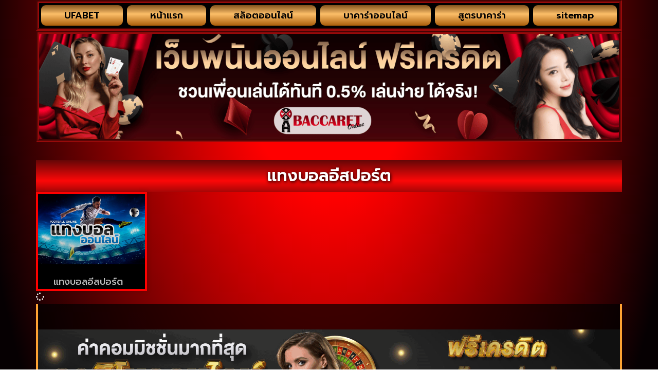

--- FILE ---
content_type: text/html; charset=UTF-8
request_url: https://www.akumaltips.com/tag/%E0%B9%81%E0%B8%97%E0%B8%87%E0%B8%9A%E0%B8%AD%E0%B8%A5%E0%B8%AD%E0%B8%B5%E0%B8%AA%E0%B8%9B%E0%B8%AD%E0%B8%A3%E0%B9%8C%E0%B8%95/
body_size: 14199
content:
<!doctype html>
<html lang="th">
<head>
	<meta charset="UTF-8">
	<meta name="viewport" content="width=device-width, initial-scale=1">
	<link rel="profile" href="https://gmpg.org/xfn/11">
	<meta name='robots' content='index, follow, max-image-preview:large, max-snippet:-1, max-video-preview:-1' />
	<style>img:is([sizes="auto" i], [sizes^="auto," i]) { contain-intrinsic-size: 3000px 1500px }</style>
	
	<!-- This site is optimized with the Yoast SEO plugin v26.7 - https://yoast.com/wordpress/plugins/seo/ -->
	<title>แทงบอลอีสปอร์ต Archives - www.akumaltips.com</title>
	<link rel="canonical" href="https://www.akumaltips.com/tag/แทงบอลอีสปอร์ต/" />
	<meta property="og:locale" content="th_TH" />
	<meta property="og:type" content="article" />
	<meta property="og:title" content="แทงบอลอีสปอร์ต Archives - www.akumaltips.com" />
	<meta property="og:url" content="https://www.akumaltips.com/tag/แทงบอลอีสปอร์ต/" />
	<meta property="og:site_name" content="www.akumaltips.com" />
	<meta name="twitter:card" content="summary_large_image" />
	<script type="application/ld+json" class="yoast-schema-graph">{"@context":"https://schema.org","@graph":[{"@type":"CollectionPage","@id":"https://www.akumaltips.com/tag/%e0%b9%81%e0%b8%97%e0%b8%87%e0%b8%9a%e0%b8%ad%e0%b8%a5%e0%b8%ad%e0%b8%b5%e0%b8%aa%e0%b8%9b%e0%b8%ad%e0%b8%a3%e0%b9%8c%e0%b8%95/","url":"https://www.akumaltips.com/tag/%e0%b9%81%e0%b8%97%e0%b8%87%e0%b8%9a%e0%b8%ad%e0%b8%a5%e0%b8%ad%e0%b8%b5%e0%b8%aa%e0%b8%9b%e0%b8%ad%e0%b8%a3%e0%b9%8c%e0%b8%95/","name":"แทงบอลอีสปอร์ต Archives - www.akumaltips.com","isPartOf":{"@id":"https://www.akumaltips.com/#website"},"primaryImageOfPage":{"@id":"https://www.akumaltips.com/tag/%e0%b9%81%e0%b8%97%e0%b8%87%e0%b8%9a%e0%b8%ad%e0%b8%a5%e0%b8%ad%e0%b8%b5%e0%b8%aa%e0%b8%9b%e0%b8%ad%e0%b8%a3%e0%b9%8c%e0%b8%95/#primaryimage"},"image":{"@id":"https://www.akumaltips.com/tag/%e0%b9%81%e0%b8%97%e0%b8%87%e0%b8%9a%e0%b8%ad%e0%b8%a5%e0%b8%ad%e0%b8%b5%e0%b8%aa%e0%b8%9b%e0%b8%ad%e0%b8%a3%e0%b9%8c%e0%b8%95/#primaryimage"},"thumbnailUrl":"https://www.akumaltips.com/wp-content/uploads/2023/02/พนันบอล7-1.jpg","breadcrumb":{"@id":"https://www.akumaltips.com/tag/%e0%b9%81%e0%b8%97%e0%b8%87%e0%b8%9a%e0%b8%ad%e0%b8%a5%e0%b8%ad%e0%b8%b5%e0%b8%aa%e0%b8%9b%e0%b8%ad%e0%b8%a3%e0%b9%8c%e0%b8%95/#breadcrumb"},"inLanguage":"th"},{"@type":"ImageObject","inLanguage":"th","@id":"https://www.akumaltips.com/tag/%e0%b9%81%e0%b8%97%e0%b8%87%e0%b8%9a%e0%b8%ad%e0%b8%a5%e0%b8%ad%e0%b8%b5%e0%b8%aa%e0%b8%9b%e0%b8%ad%e0%b8%a3%e0%b9%8c%e0%b8%95/#primaryimage","url":"https://www.akumaltips.com/wp-content/uploads/2023/02/พนันบอล7-1.jpg","contentUrl":"https://www.akumaltips.com/wp-content/uploads/2023/02/พนันบอล7-1.jpg","width":756,"height":541,"caption":"แทงบอลเว็บใหญ่"},{"@type":"BreadcrumbList","@id":"https://www.akumaltips.com/tag/%e0%b9%81%e0%b8%97%e0%b8%87%e0%b8%9a%e0%b8%ad%e0%b8%a5%e0%b8%ad%e0%b8%b5%e0%b8%aa%e0%b8%9b%e0%b8%ad%e0%b8%a3%e0%b9%8c%e0%b8%95/#breadcrumb","itemListElement":[{"@type":"ListItem","position":1,"name":"Home","item":"https://www.akumaltips.com/"},{"@type":"ListItem","position":2,"name":"แทงบอลอีสปอร์ต"}]},{"@type":"WebSite","@id":"https://www.akumaltips.com/#website","url":"https://www.akumaltips.com/","name":"www.akumaltips.com","description":"","publisher":{"@id":"https://www.akumaltips.com/#organization"},"potentialAction":[{"@type":"SearchAction","target":{"@type":"EntryPoint","urlTemplate":"https://www.akumaltips.com/?s={search_term_string}"},"query-input":{"@type":"PropertyValueSpecification","valueRequired":true,"valueName":"search_term_string"}}],"inLanguage":"th"},{"@type":"Organization","@id":"https://www.akumaltips.com/#organization","name":"www.akumaltips.com","url":"https://www.akumaltips.com/","logo":{"@type":"ImageObject","inLanguage":"th","@id":"https://www.akumaltips.com/#/schema/logo/image/","url":"https://www.akumaltips.com/wp-content/uploads/2023/02/Logo-akumaltips.com-700X200.png","contentUrl":"https://www.akumaltips.com/wp-content/uploads/2023/02/Logo-akumaltips.com-700X200.png","width":700,"height":200,"caption":"www.akumaltips.com"},"image":{"@id":"https://www.akumaltips.com/#/schema/logo/image/"}}]}</script>
	<!-- / Yoast SEO plugin. -->


<link rel='dns-prefetch' href='//fonts.googleapis.com' />
<link rel="alternate" type="application/rss+xml" title="www.akumaltips.com &raquo; ฟีด" href="https://www.akumaltips.com/feed/" />
<link rel="alternate" type="application/rss+xml" title="www.akumaltips.com &raquo; แทงบอลอีสปอร์ต ฟีดป้ายกำกับ" href="https://www.akumaltips.com/tag/%e0%b9%81%e0%b8%97%e0%b8%87%e0%b8%9a%e0%b8%ad%e0%b8%a5%e0%b8%ad%e0%b8%b5%e0%b8%aa%e0%b8%9b%e0%b8%ad%e0%b8%a3%e0%b9%8c%e0%b8%95/feed/" />
<script>
window._wpemojiSettings = {"baseUrl":"https:\/\/s.w.org\/images\/core\/emoji\/16.0.1\/72x72\/","ext":".png","svgUrl":"https:\/\/s.w.org\/images\/core\/emoji\/16.0.1\/svg\/","svgExt":".svg","source":{"concatemoji":"https:\/\/www.akumaltips.com\/wp-includes\/js\/wp-emoji-release.min.js?ver=6.8.3"}};
/*! This file is auto-generated */
!function(s,n){var o,i,e;function c(e){try{var t={supportTests:e,timestamp:(new Date).valueOf()};sessionStorage.setItem(o,JSON.stringify(t))}catch(e){}}function p(e,t,n){e.clearRect(0,0,e.canvas.width,e.canvas.height),e.fillText(t,0,0);var t=new Uint32Array(e.getImageData(0,0,e.canvas.width,e.canvas.height).data),a=(e.clearRect(0,0,e.canvas.width,e.canvas.height),e.fillText(n,0,0),new Uint32Array(e.getImageData(0,0,e.canvas.width,e.canvas.height).data));return t.every(function(e,t){return e===a[t]})}function u(e,t){e.clearRect(0,0,e.canvas.width,e.canvas.height),e.fillText(t,0,0);for(var n=e.getImageData(16,16,1,1),a=0;a<n.data.length;a++)if(0!==n.data[a])return!1;return!0}function f(e,t,n,a){switch(t){case"flag":return n(e,"\ud83c\udff3\ufe0f\u200d\u26a7\ufe0f","\ud83c\udff3\ufe0f\u200b\u26a7\ufe0f")?!1:!n(e,"\ud83c\udde8\ud83c\uddf6","\ud83c\udde8\u200b\ud83c\uddf6")&&!n(e,"\ud83c\udff4\udb40\udc67\udb40\udc62\udb40\udc65\udb40\udc6e\udb40\udc67\udb40\udc7f","\ud83c\udff4\u200b\udb40\udc67\u200b\udb40\udc62\u200b\udb40\udc65\u200b\udb40\udc6e\u200b\udb40\udc67\u200b\udb40\udc7f");case"emoji":return!a(e,"\ud83e\udedf")}return!1}function g(e,t,n,a){var r="undefined"!=typeof WorkerGlobalScope&&self instanceof WorkerGlobalScope?new OffscreenCanvas(300,150):s.createElement("canvas"),o=r.getContext("2d",{willReadFrequently:!0}),i=(o.textBaseline="top",o.font="600 32px Arial",{});return e.forEach(function(e){i[e]=t(o,e,n,a)}),i}function t(e){var t=s.createElement("script");t.src=e,t.defer=!0,s.head.appendChild(t)}"undefined"!=typeof Promise&&(o="wpEmojiSettingsSupports",i=["flag","emoji"],n.supports={everything:!0,everythingExceptFlag:!0},e=new Promise(function(e){s.addEventListener("DOMContentLoaded",e,{once:!0})}),new Promise(function(t){var n=function(){try{var e=JSON.parse(sessionStorage.getItem(o));if("object"==typeof e&&"number"==typeof e.timestamp&&(new Date).valueOf()<e.timestamp+604800&&"object"==typeof e.supportTests)return e.supportTests}catch(e){}return null}();if(!n){if("undefined"!=typeof Worker&&"undefined"!=typeof OffscreenCanvas&&"undefined"!=typeof URL&&URL.createObjectURL&&"undefined"!=typeof Blob)try{var e="postMessage("+g.toString()+"("+[JSON.stringify(i),f.toString(),p.toString(),u.toString()].join(",")+"));",a=new Blob([e],{type:"text/javascript"}),r=new Worker(URL.createObjectURL(a),{name:"wpTestEmojiSupports"});return void(r.onmessage=function(e){c(n=e.data),r.terminate(),t(n)})}catch(e){}c(n=g(i,f,p,u))}t(n)}).then(function(e){for(var t in e)n.supports[t]=e[t],n.supports.everything=n.supports.everything&&n.supports[t],"flag"!==t&&(n.supports.everythingExceptFlag=n.supports.everythingExceptFlag&&n.supports[t]);n.supports.everythingExceptFlag=n.supports.everythingExceptFlag&&!n.supports.flag,n.DOMReady=!1,n.readyCallback=function(){n.DOMReady=!0}}).then(function(){return e}).then(function(){var e;n.supports.everything||(n.readyCallback(),(e=n.source||{}).concatemoji?t(e.concatemoji):e.wpemoji&&e.twemoji&&(t(e.twemoji),t(e.wpemoji)))}))}((window,document),window._wpemojiSettings);
</script>
<style id='wp-emoji-styles-inline-css'>

	img.wp-smiley, img.emoji {
		display: inline !important;
		border: none !important;
		box-shadow: none !important;
		height: 1em !important;
		width: 1em !important;
		margin: 0 0.07em !important;
		vertical-align: -0.1em !important;
		background: none !important;
		padding: 0 !important;
	}
</style>
<link rel='stylesheet' id='wp-block-library-css' href='https://www.akumaltips.com/wp-includes/css/dist/block-library/style.min.css?ver=6.8.3' media='all' />
<style id='global-styles-inline-css'>
:root{--wp--preset--aspect-ratio--square: 1;--wp--preset--aspect-ratio--4-3: 4/3;--wp--preset--aspect-ratio--3-4: 3/4;--wp--preset--aspect-ratio--3-2: 3/2;--wp--preset--aspect-ratio--2-3: 2/3;--wp--preset--aspect-ratio--16-9: 16/9;--wp--preset--aspect-ratio--9-16: 9/16;--wp--preset--color--black: #000000;--wp--preset--color--cyan-bluish-gray: #abb8c3;--wp--preset--color--white: #ffffff;--wp--preset--color--pale-pink: #f78da7;--wp--preset--color--vivid-red: #cf2e2e;--wp--preset--color--luminous-vivid-orange: #ff6900;--wp--preset--color--luminous-vivid-amber: #fcb900;--wp--preset--color--light-green-cyan: #7bdcb5;--wp--preset--color--vivid-green-cyan: #00d084;--wp--preset--color--pale-cyan-blue: #8ed1fc;--wp--preset--color--vivid-cyan-blue: #0693e3;--wp--preset--color--vivid-purple: #9b51e0;--wp--preset--gradient--vivid-cyan-blue-to-vivid-purple: linear-gradient(135deg,rgba(6,147,227,1) 0%,rgb(155,81,224) 100%);--wp--preset--gradient--light-green-cyan-to-vivid-green-cyan: linear-gradient(135deg,rgb(122,220,180) 0%,rgb(0,208,130) 100%);--wp--preset--gradient--luminous-vivid-amber-to-luminous-vivid-orange: linear-gradient(135deg,rgba(252,185,0,1) 0%,rgba(255,105,0,1) 100%);--wp--preset--gradient--luminous-vivid-orange-to-vivid-red: linear-gradient(135deg,rgba(255,105,0,1) 0%,rgb(207,46,46) 100%);--wp--preset--gradient--very-light-gray-to-cyan-bluish-gray: linear-gradient(135deg,rgb(238,238,238) 0%,rgb(169,184,195) 100%);--wp--preset--gradient--cool-to-warm-spectrum: linear-gradient(135deg,rgb(74,234,220) 0%,rgb(151,120,209) 20%,rgb(207,42,186) 40%,rgb(238,44,130) 60%,rgb(251,105,98) 80%,rgb(254,248,76) 100%);--wp--preset--gradient--blush-light-purple: linear-gradient(135deg,rgb(255,206,236) 0%,rgb(152,150,240) 100%);--wp--preset--gradient--blush-bordeaux: linear-gradient(135deg,rgb(254,205,165) 0%,rgb(254,45,45) 50%,rgb(107,0,62) 100%);--wp--preset--gradient--luminous-dusk: linear-gradient(135deg,rgb(255,203,112) 0%,rgb(199,81,192) 50%,rgb(65,88,208) 100%);--wp--preset--gradient--pale-ocean: linear-gradient(135deg,rgb(255,245,203) 0%,rgb(182,227,212) 50%,rgb(51,167,181) 100%);--wp--preset--gradient--electric-grass: linear-gradient(135deg,rgb(202,248,128) 0%,rgb(113,206,126) 100%);--wp--preset--gradient--midnight: linear-gradient(135deg,rgb(2,3,129) 0%,rgb(40,116,252) 100%);--wp--preset--font-size--small: 13px;--wp--preset--font-size--medium: 20px;--wp--preset--font-size--large: 36px;--wp--preset--font-size--x-large: 42px;--wp--preset--spacing--20: 0.44rem;--wp--preset--spacing--30: 0.67rem;--wp--preset--spacing--40: 1rem;--wp--preset--spacing--50: 1.5rem;--wp--preset--spacing--60: 2.25rem;--wp--preset--spacing--70: 3.38rem;--wp--preset--spacing--80: 5.06rem;--wp--preset--shadow--natural: 6px 6px 9px rgba(0, 0, 0, 0.2);--wp--preset--shadow--deep: 12px 12px 50px rgba(0, 0, 0, 0.4);--wp--preset--shadow--sharp: 6px 6px 0px rgba(0, 0, 0, 0.2);--wp--preset--shadow--outlined: 6px 6px 0px -3px rgba(255, 255, 255, 1), 6px 6px rgba(0, 0, 0, 1);--wp--preset--shadow--crisp: 6px 6px 0px rgba(0, 0, 0, 1);}:root { --wp--style--global--content-size: 800px;--wp--style--global--wide-size: 1200px; }:where(body) { margin: 0; }.wp-site-blocks > .alignleft { float: left; margin-right: 2em; }.wp-site-blocks > .alignright { float: right; margin-left: 2em; }.wp-site-blocks > .aligncenter { justify-content: center; margin-left: auto; margin-right: auto; }:where(.wp-site-blocks) > * { margin-block-start: 24px; margin-block-end: 0; }:where(.wp-site-blocks) > :first-child { margin-block-start: 0; }:where(.wp-site-blocks) > :last-child { margin-block-end: 0; }:root { --wp--style--block-gap: 24px; }:root :where(.is-layout-flow) > :first-child{margin-block-start: 0;}:root :where(.is-layout-flow) > :last-child{margin-block-end: 0;}:root :where(.is-layout-flow) > *{margin-block-start: 24px;margin-block-end: 0;}:root :where(.is-layout-constrained) > :first-child{margin-block-start: 0;}:root :where(.is-layout-constrained) > :last-child{margin-block-end: 0;}:root :where(.is-layout-constrained) > *{margin-block-start: 24px;margin-block-end: 0;}:root :where(.is-layout-flex){gap: 24px;}:root :where(.is-layout-grid){gap: 24px;}.is-layout-flow > .alignleft{float: left;margin-inline-start: 0;margin-inline-end: 2em;}.is-layout-flow > .alignright{float: right;margin-inline-start: 2em;margin-inline-end: 0;}.is-layout-flow > .aligncenter{margin-left: auto !important;margin-right: auto !important;}.is-layout-constrained > .alignleft{float: left;margin-inline-start: 0;margin-inline-end: 2em;}.is-layout-constrained > .alignright{float: right;margin-inline-start: 2em;margin-inline-end: 0;}.is-layout-constrained > .aligncenter{margin-left: auto !important;margin-right: auto !important;}.is-layout-constrained > :where(:not(.alignleft):not(.alignright):not(.alignfull)){max-width: var(--wp--style--global--content-size);margin-left: auto !important;margin-right: auto !important;}.is-layout-constrained > .alignwide{max-width: var(--wp--style--global--wide-size);}body .is-layout-flex{display: flex;}.is-layout-flex{flex-wrap: wrap;align-items: center;}.is-layout-flex > :is(*, div){margin: 0;}body .is-layout-grid{display: grid;}.is-layout-grid > :is(*, div){margin: 0;}body{padding-top: 0px;padding-right: 0px;padding-bottom: 0px;padding-left: 0px;}a:where(:not(.wp-element-button)){text-decoration: underline;}:root :where(.wp-element-button, .wp-block-button__link){background-color: #32373c;border-width: 0;color: #fff;font-family: inherit;font-size: inherit;line-height: inherit;padding: calc(0.667em + 2px) calc(1.333em + 2px);text-decoration: none;}.has-black-color{color: var(--wp--preset--color--black) !important;}.has-cyan-bluish-gray-color{color: var(--wp--preset--color--cyan-bluish-gray) !important;}.has-white-color{color: var(--wp--preset--color--white) !important;}.has-pale-pink-color{color: var(--wp--preset--color--pale-pink) !important;}.has-vivid-red-color{color: var(--wp--preset--color--vivid-red) !important;}.has-luminous-vivid-orange-color{color: var(--wp--preset--color--luminous-vivid-orange) !important;}.has-luminous-vivid-amber-color{color: var(--wp--preset--color--luminous-vivid-amber) !important;}.has-light-green-cyan-color{color: var(--wp--preset--color--light-green-cyan) !important;}.has-vivid-green-cyan-color{color: var(--wp--preset--color--vivid-green-cyan) !important;}.has-pale-cyan-blue-color{color: var(--wp--preset--color--pale-cyan-blue) !important;}.has-vivid-cyan-blue-color{color: var(--wp--preset--color--vivid-cyan-blue) !important;}.has-vivid-purple-color{color: var(--wp--preset--color--vivid-purple) !important;}.has-black-background-color{background-color: var(--wp--preset--color--black) !important;}.has-cyan-bluish-gray-background-color{background-color: var(--wp--preset--color--cyan-bluish-gray) !important;}.has-white-background-color{background-color: var(--wp--preset--color--white) !important;}.has-pale-pink-background-color{background-color: var(--wp--preset--color--pale-pink) !important;}.has-vivid-red-background-color{background-color: var(--wp--preset--color--vivid-red) !important;}.has-luminous-vivid-orange-background-color{background-color: var(--wp--preset--color--luminous-vivid-orange) !important;}.has-luminous-vivid-amber-background-color{background-color: var(--wp--preset--color--luminous-vivid-amber) !important;}.has-light-green-cyan-background-color{background-color: var(--wp--preset--color--light-green-cyan) !important;}.has-vivid-green-cyan-background-color{background-color: var(--wp--preset--color--vivid-green-cyan) !important;}.has-pale-cyan-blue-background-color{background-color: var(--wp--preset--color--pale-cyan-blue) !important;}.has-vivid-cyan-blue-background-color{background-color: var(--wp--preset--color--vivid-cyan-blue) !important;}.has-vivid-purple-background-color{background-color: var(--wp--preset--color--vivid-purple) !important;}.has-black-border-color{border-color: var(--wp--preset--color--black) !important;}.has-cyan-bluish-gray-border-color{border-color: var(--wp--preset--color--cyan-bluish-gray) !important;}.has-white-border-color{border-color: var(--wp--preset--color--white) !important;}.has-pale-pink-border-color{border-color: var(--wp--preset--color--pale-pink) !important;}.has-vivid-red-border-color{border-color: var(--wp--preset--color--vivid-red) !important;}.has-luminous-vivid-orange-border-color{border-color: var(--wp--preset--color--luminous-vivid-orange) !important;}.has-luminous-vivid-amber-border-color{border-color: var(--wp--preset--color--luminous-vivid-amber) !important;}.has-light-green-cyan-border-color{border-color: var(--wp--preset--color--light-green-cyan) !important;}.has-vivid-green-cyan-border-color{border-color: var(--wp--preset--color--vivid-green-cyan) !important;}.has-pale-cyan-blue-border-color{border-color: var(--wp--preset--color--pale-cyan-blue) !important;}.has-vivid-cyan-blue-border-color{border-color: var(--wp--preset--color--vivid-cyan-blue) !important;}.has-vivid-purple-border-color{border-color: var(--wp--preset--color--vivid-purple) !important;}.has-vivid-cyan-blue-to-vivid-purple-gradient-background{background: var(--wp--preset--gradient--vivid-cyan-blue-to-vivid-purple) !important;}.has-light-green-cyan-to-vivid-green-cyan-gradient-background{background: var(--wp--preset--gradient--light-green-cyan-to-vivid-green-cyan) !important;}.has-luminous-vivid-amber-to-luminous-vivid-orange-gradient-background{background: var(--wp--preset--gradient--luminous-vivid-amber-to-luminous-vivid-orange) !important;}.has-luminous-vivid-orange-to-vivid-red-gradient-background{background: var(--wp--preset--gradient--luminous-vivid-orange-to-vivid-red) !important;}.has-very-light-gray-to-cyan-bluish-gray-gradient-background{background: var(--wp--preset--gradient--very-light-gray-to-cyan-bluish-gray) !important;}.has-cool-to-warm-spectrum-gradient-background{background: var(--wp--preset--gradient--cool-to-warm-spectrum) !important;}.has-blush-light-purple-gradient-background{background: var(--wp--preset--gradient--blush-light-purple) !important;}.has-blush-bordeaux-gradient-background{background: var(--wp--preset--gradient--blush-bordeaux) !important;}.has-luminous-dusk-gradient-background{background: var(--wp--preset--gradient--luminous-dusk) !important;}.has-pale-ocean-gradient-background{background: var(--wp--preset--gradient--pale-ocean) !important;}.has-electric-grass-gradient-background{background: var(--wp--preset--gradient--electric-grass) !important;}.has-midnight-gradient-background{background: var(--wp--preset--gradient--midnight) !important;}.has-small-font-size{font-size: var(--wp--preset--font-size--small) !important;}.has-medium-font-size{font-size: var(--wp--preset--font-size--medium) !important;}.has-large-font-size{font-size: var(--wp--preset--font-size--large) !important;}.has-x-large-font-size{font-size: var(--wp--preset--font-size--x-large) !important;}
:root :where(.wp-block-pullquote){font-size: 1.5em;line-height: 1.6;}
</style>
<link rel='stylesheet' id='elespare-icons-css' href='https://www.akumaltips.com/wp-content/plugins/elespare/assets/font/elespare-icons.css?ver=3.3.10' media='all' />
<link rel='stylesheet' id='elementor-icons-css' href='https://www.akumaltips.com/wp-content/plugins/elementor/assets/lib/eicons/css/elementor-icons.min.css?ver=5.45.0' media='all' />
<link rel='stylesheet' id='elementor-frontend-css' href='https://www.akumaltips.com/wp-content/plugins/elementor/assets/css/frontend.min.css?ver=3.34.1' media='all' />
<link rel='stylesheet' id='elementor-post-544-css' href='https://www.akumaltips.com/wp-content/uploads/elementor/css/post-544.css?ver=1768503602' media='all' />
<link rel='stylesheet' id='elespare-posts-grid-css' href='https://www.akumaltips.com/wp-content/plugins/elespare/dist/elespare.style.build.min.css?ver=3.3.7' media='all' />
<link rel='stylesheet' id='hello-elementor-css' href='https://www.akumaltips.com/wp-content/themes/hello-elementor/assets/css/reset.css?ver=3.4.5' media='all' />
<link rel='stylesheet' id='hello-elementor-theme-style-css' href='https://www.akumaltips.com/wp-content/themes/hello-elementor/assets/css/theme.css?ver=3.4.5' media='all' />
<link rel='stylesheet' id='hello-elementor-header-footer-css' href='https://www.akumaltips.com/wp-content/themes/hello-elementor/assets/css/header-footer.css?ver=3.4.5' media='all' />
<link rel='stylesheet' id='widget-nav-menu-css' href='https://www.akumaltips.com/wp-content/plugins/elementor-pro/assets/css/widget-nav-menu.min.css?ver=3.29.2' media='all' />
<link rel='stylesheet' id='widget-image-css' href='https://www.akumaltips.com/wp-content/plugins/elementor/assets/css/widget-image.min.css?ver=3.34.1' media='all' />
<link rel='stylesheet' id='widget-posts-css' href='https://www.akumaltips.com/wp-content/plugins/elementor-pro/assets/css/widget-posts.min.css?ver=3.29.2' media='all' />
<link rel='stylesheet' id='widget-heading-css' href='https://www.akumaltips.com/wp-content/plugins/elementor/assets/css/widget-heading.min.css?ver=3.34.1' media='all' />
<link rel='stylesheet' id='widget-icon-list-css' href='https://www.akumaltips.com/wp-content/plugins/elementor/assets/css/widget-icon-list.min.css?ver=3.34.1' media='all' />
<link rel='stylesheet' id='e-animation-grow-css' href='https://www.akumaltips.com/wp-content/plugins/elementor/assets/lib/animations/styles/e-animation-grow.min.css?ver=3.34.1' media='all' />
<link rel='stylesheet' id='elementor-post-777-css' href='https://www.akumaltips.com/wp-content/uploads/elementor/css/post-777.css?ver=1768503602' media='all' />
<link rel='stylesheet' id='elementor-post-780-css' href='https://www.akumaltips.com/wp-content/uploads/elementor/css/post-780.css?ver=1768503602' media='all' />
<link rel='stylesheet' id='elementor-post-784-css' href='https://www.akumaltips.com/wp-content/uploads/elementor/css/post-784.css?ver=1768503680' media='all' />
<link rel='stylesheet' id='seed-fonts-all-css' href='https://fonts.googleapis.com/css?family=prompt&#038;ver=6.8.3' media='all' />
<style id='seed-fonts-all-inline-css'>
h1, h2, h3, h4, h5, h6, nav, .nav, .menu, button, .button, .btn, .price, ._heading, .wp-block-pullquote blockquote, blockquote, label, legend{font-family: "prompt",sans-serif !important; }body {--s-heading:"prompt",sans-serif !important}body {--s-heading-weight:}
</style>
<link rel='stylesheet' id='seed-fonts-body-all-css' href='https://fonts.googleapis.com/css?family=prompt&#038;ver=6.8.3' media='all' />
<style id='seed-fonts-body-all-inline-css'>
body{font-family: "prompt",sans-serif !important; font-size: 16px !important; line-height: 1.6 !important; }body {--s-body:"prompt",sans-serif !important;--s-body-line-height:1.6;}
</style>
<link rel='stylesheet' id='elementor-gf-prompt-css' href='https://fonts.googleapis.com/css?family=Prompt:100,100italic,200,200italic,300,300italic,400,400italic,500,500italic,600,600italic,700,700italic,800,800italic,900,900italic&#038;display=auto' media='all' />
<link rel='stylesheet' id='elementor-icons-shared-0-css' href='https://www.akumaltips.com/wp-content/plugins/elementor/assets/lib/font-awesome/css/fontawesome.min.css?ver=5.15.3' media='all' />
<link rel='stylesheet' id='elementor-icons-fa-solid-css' href='https://www.akumaltips.com/wp-content/plugins/elementor/assets/lib/font-awesome/css/solid.min.css?ver=5.15.3' media='all' />
<script src="https://www.akumaltips.com/wp-includes/js/jquery/jquery.min.js?ver=3.7.1" id="jquery-core-js"></script>
<script src="https://www.akumaltips.com/wp-includes/js/jquery/jquery-migrate.min.js?ver=3.4.1" id="jquery-migrate-js"></script>
<link rel="https://api.w.org/" href="https://www.akumaltips.com/wp-json/" /><link rel="alternate" title="JSON" type="application/json" href="https://www.akumaltips.com/wp-json/wp/v2/tags/306" /><link rel="EditURI" type="application/rsd+xml" title="RSD" href="https://www.akumaltips.com/xmlrpc.php?rsd" />

<meta name="generator" content="Elementor 3.34.1; features: additional_custom_breakpoints; settings: css_print_method-external, google_font-enabled, font_display-auto">
			<style>
				.e-con.e-parent:nth-of-type(n+4):not(.e-lazyloaded):not(.e-no-lazyload),
				.e-con.e-parent:nth-of-type(n+4):not(.e-lazyloaded):not(.e-no-lazyload) * {
					background-image: none !important;
				}
				@media screen and (max-height: 1024px) {
					.e-con.e-parent:nth-of-type(n+3):not(.e-lazyloaded):not(.e-no-lazyload),
					.e-con.e-parent:nth-of-type(n+3):not(.e-lazyloaded):not(.e-no-lazyload) * {
						background-image: none !important;
					}
				}
				@media screen and (max-height: 640px) {
					.e-con.e-parent:nth-of-type(n+2):not(.e-lazyloaded):not(.e-no-lazyload),
					.e-con.e-parent:nth-of-type(n+2):not(.e-lazyloaded):not(.e-no-lazyload) * {
						background-image: none !important;
					}
				}
			</style>
			<link rel="icon" href="https://www.akumaltips.com/wp-content/uploads/2023/02/cropped-IconLogo-akumaltips.com-512X512-32x32.png" sizes="32x32" />
<link rel="icon" href="https://www.akumaltips.com/wp-content/uploads/2023/02/cropped-IconLogo-akumaltips.com-512X512-192x192.png" sizes="192x192" />
<link rel="apple-touch-icon" href="https://www.akumaltips.com/wp-content/uploads/2023/02/cropped-IconLogo-akumaltips.com-512X512-180x180.png" />
<meta name="msapplication-TileImage" content="https://www.akumaltips.com/wp-content/uploads/2023/02/cropped-IconLogo-akumaltips.com-512X512-270x270.png" />
</head>
<body class="archive tag tag-306 wp-custom-logo wp-embed-responsive wp-theme-hello-elementor hello-elementor-default elementor-page-784 elementor-default elementor-template-full-width elementor-kit-544">


<a class="skip-link screen-reader-text" href="#content">Skip to content</a>

		<div data-elementor-type="header" data-elementor-id="777" class="elementor elementor-777 elementor-location-header" data-elementor-post-type="elementor_library">
			<div class="elementor-element elementor-element-e7bbf68 e-flex e-con-boxed e-con e-parent" data-id="e7bbf68" data-element_type="container">
					<div class="e-con-inner">
		<div class="elementor-element elementor-element-9d3ed6d e-con-full e-flex e-con e-child" data-id="9d3ed6d" data-element_type="container" data-settings="{&quot;background_background&quot;:&quot;classic&quot;}">
				<div class="elementor-element elementor-element-f52e1d1 elementor-nav-menu__align-justify elementor-nav-menu--stretch elementor-nav-menu--dropdown-mobile elementor-nav-menu__text-align-aside elementor-nav-menu--toggle elementor-nav-menu--burger elementor-widget elementor-widget-nav-menu" data-id="f52e1d1" data-element_type="widget" id="testmanu" data-settings="{&quot;full_width&quot;:&quot;stretch&quot;,&quot;layout&quot;:&quot;horizontal&quot;,&quot;submenu_icon&quot;:{&quot;value&quot;:&quot;&lt;i class=\&quot;fas fa-caret-down\&quot;&gt;&lt;\/i&gt;&quot;,&quot;library&quot;:&quot;fa-solid&quot;},&quot;toggle&quot;:&quot;burger&quot;}" data-widget_type="nav-menu.default">
				<div class="elementor-widget-container">
								<nav aria-label="Menu" class="elementor-nav-menu--main elementor-nav-menu__container elementor-nav-menu--layout-horizontal e--pointer-text e--animation-shrink">
				<ul id="menu-1-f52e1d1" class="elementor-nav-menu"><li class="menu-item menu-item-type-custom menu-item-object-custom menu-item-2301"><a href="https://www.ufa88s.games" class="elementor-item">UFABET</a></li>
<li class="menu-item menu-item-type-post_type menu-item-object-page menu-item-home menu-item-805"><a href="https://www.akumaltips.com/" class="elementor-item">หน้าแรก</a></li>
<li class="menu-item menu-item-type-post_type menu-item-object-page menu-item-875"><a href="https://www.akumaltips.com/%e0%b8%aa%e0%b8%a5%e0%b9%87%e0%b8%ad%e0%b8%95%e0%b8%ad%e0%b8%ad%e0%b8%99%e0%b9%84%e0%b8%a5%e0%b8%99%e0%b9%8c/" class="elementor-item">สล็อตออนไลน์</a></li>
<li class="menu-item menu-item-type-post_type menu-item-object-page menu-item-883"><a href="https://www.akumaltips.com/%e0%b8%9a%e0%b8%b2%e0%b8%84%e0%b8%b2%e0%b8%a3%e0%b9%88%e0%b8%b2%e0%b8%ad%e0%b8%ad%e0%b8%99%e0%b9%84%e0%b8%a5%e0%b8%99%e0%b9%8c/" class="elementor-item">บาคาร่าออนไลน์</a></li>
<li class="menu-item menu-item-type-post_type menu-item-object-post menu-item-956"><a href="https://www.akumaltips.com/%e0%b8%aa%e0%b8%b9%e0%b8%95%e0%b8%a3%e0%b8%9a%e0%b8%b2%e0%b8%84%e0%b8%b2%e0%b8%a3%e0%b9%88%e0%b8%b2%e0%b8%9f%e0%b8%a3%e0%b8%b52022/" class="elementor-item">สูตรบาคาร่า</a></li>
<li class="menu-item menu-item-type-custom menu-item-object-custom menu-item-2142"><a href="https://www.akumaltips.com/sitemap_index.xml" class="elementor-item">sitemap</a></li>
</ul>			</nav>
					<div class="elementor-menu-toggle" role="button" tabindex="0" aria-label="Menu Toggle" aria-expanded="false">
			<i aria-hidden="true" role="presentation" class="elementor-menu-toggle__icon--open eicon-menu-bar"></i><i aria-hidden="true" role="presentation" class="elementor-menu-toggle__icon--close eicon-close"></i>		</div>
					<nav class="elementor-nav-menu--dropdown elementor-nav-menu__container" aria-hidden="true">
				<ul id="menu-2-f52e1d1" class="elementor-nav-menu"><li class="menu-item menu-item-type-custom menu-item-object-custom menu-item-2301"><a href="https://www.ufa88s.games" class="elementor-item" tabindex="-1">UFABET</a></li>
<li class="menu-item menu-item-type-post_type menu-item-object-page menu-item-home menu-item-805"><a href="https://www.akumaltips.com/" class="elementor-item" tabindex="-1">หน้าแรก</a></li>
<li class="menu-item menu-item-type-post_type menu-item-object-page menu-item-875"><a href="https://www.akumaltips.com/%e0%b8%aa%e0%b8%a5%e0%b9%87%e0%b8%ad%e0%b8%95%e0%b8%ad%e0%b8%ad%e0%b8%99%e0%b9%84%e0%b8%a5%e0%b8%99%e0%b9%8c/" class="elementor-item" tabindex="-1">สล็อตออนไลน์</a></li>
<li class="menu-item menu-item-type-post_type menu-item-object-page menu-item-883"><a href="https://www.akumaltips.com/%e0%b8%9a%e0%b8%b2%e0%b8%84%e0%b8%b2%e0%b8%a3%e0%b9%88%e0%b8%b2%e0%b8%ad%e0%b8%ad%e0%b8%99%e0%b9%84%e0%b8%a5%e0%b8%99%e0%b9%8c/" class="elementor-item" tabindex="-1">บาคาร่าออนไลน์</a></li>
<li class="menu-item menu-item-type-post_type menu-item-object-post menu-item-956"><a href="https://www.akumaltips.com/%e0%b8%aa%e0%b8%b9%e0%b8%95%e0%b8%a3%e0%b8%9a%e0%b8%b2%e0%b8%84%e0%b8%b2%e0%b8%a3%e0%b9%88%e0%b8%b2%e0%b8%9f%e0%b8%a3%e0%b8%b52022/" class="elementor-item" tabindex="-1">สูตรบาคาร่า</a></li>
<li class="menu-item menu-item-type-custom menu-item-object-custom menu-item-2142"><a href="https://www.akumaltips.com/sitemap_index.xml" class="elementor-item" tabindex="-1">sitemap</a></li>
</ul>			</nav>
						</div>
				</div>
				</div>
					</div>
				</div>
		<div class="elementor-element elementor-element-543c447 e-flex e-con-boxed e-con e-parent" data-id="543c447" data-element_type="container">
					<div class="e-con-inner">
		<div class="elementor-element elementor-element-af41841 e-con-full e-flex e-con e-child" data-id="af41841" data-element_type="container">
				<div class="elementor-element elementor-element-4ed2c76 elementor-hidden-mobile elementor-widget elementor-widget-image" data-id="4ed2c76" data-element_type="widget" data-widget_type="image.default">
				<div class="elementor-widget-container">
															<img fetchpriority="high" width="1920" height="350" src="https://www.akumaltips.com/wp-content/uploads/2023/02/เว็บพนันออนไลน์ฟรีเครดิต-ภาพปก1-akumaltips.com-1920X350.png" class="attachment-full size-full wp-image-1426" alt="" srcset="https://www.akumaltips.com/wp-content/uploads/2023/02/เว็บพนันออนไลน์ฟรีเครดิต-ภาพปก1-akumaltips.com-1920X350.png 1920w, https://www.akumaltips.com/wp-content/uploads/2023/02/เว็บพนันออนไลน์ฟรีเครดิต-ภาพปก1-akumaltips.com-1920X350-300x55.png 300w, https://www.akumaltips.com/wp-content/uploads/2023/02/เว็บพนันออนไลน์ฟรีเครดิต-ภาพปก1-akumaltips.com-1920X350-1024x187.png 1024w, https://www.akumaltips.com/wp-content/uploads/2023/02/เว็บพนันออนไลน์ฟรีเครดิต-ภาพปก1-akumaltips.com-1920X350-768x140.png 768w, https://www.akumaltips.com/wp-content/uploads/2023/02/เว็บพนันออนไลน์ฟรีเครดิต-ภาพปก1-akumaltips.com-1920X350-1536x280.png 1536w" sizes="(max-width: 1920px) 100vw, 1920px" />															</div>
				</div>
				<div class="elementor-element elementor-element-45db774 elementor-hidden-desktop elementor-hidden-tablet elementor-widget elementor-widget-image" data-id="45db774" data-element_type="widget" data-widget_type="image.default">
				<div class="elementor-widget-container">
															<img width="650" height="650" src="https://www.akumaltips.com/wp-content/uploads/2023/02/แทงบาคาร่าออโต้อันดับ1-ภาพปก2-akumaltips.com-650X650.png" class="attachment-full size-full wp-image-1427" alt="" srcset="https://www.akumaltips.com/wp-content/uploads/2023/02/แทงบาคาร่าออโต้อันดับ1-ภาพปก2-akumaltips.com-650X650.png 650w, https://www.akumaltips.com/wp-content/uploads/2023/02/แทงบาคาร่าออโต้อันดับ1-ภาพปก2-akumaltips.com-650X650-300x300.png 300w, https://www.akumaltips.com/wp-content/uploads/2023/02/แทงบาคาร่าออโต้อันดับ1-ภาพปก2-akumaltips.com-650X650-150x150.png 150w" sizes="(max-width: 650px) 100vw, 650px" />															</div>
				</div>
				</div>
					</div>
				</div>
				</div>
				<div data-elementor-type="archive" data-elementor-id="784" class="elementor elementor-784 elementor-location-archive" data-elementor-post-type="elementor_library">
			<div class="elementor-element elementor-element-d496a90 e-flex e-con-boxed e-con e-parent" data-id="d496a90" data-element_type="container">
					<div class="e-con-inner">
		<div class="elementor-element elementor-element-55991b1 e-con-full e-flex e-con e-child" data-id="55991b1" data-element_type="container">
				<div class="elementor-element elementor-element-98a63c3 elementor-widget elementor-widget-theme-archive-title elementor-page-title elementor-widget-heading" data-id="98a63c3" data-element_type="widget" id="bgg" data-widget_type="theme-archive-title.default">
				<div class="elementor-widget-container">
					<div class="elementor-heading-title elementor-size-default">แทงบอลอีสปอร์ต</div>				</div>
				</div>
				<div class="elementor-element elementor-element-8b6c348 elementor-grid-5 elementor-grid-tablet-4 elementor-grid-mobile-1 elementor-posts--thumbnail-top elementor-card-shadow-yes elementor-posts__hover-gradient load-more-align-center elementor-widget elementor-widget-archive-posts" data-id="8b6c348" data-element_type="widget" data-settings="{&quot;pagination_type&quot;:&quot;load_more_on_click&quot;,&quot;archive_cards_row_gap&quot;:{&quot;unit&quot;:&quot;px&quot;,&quot;size&quot;:15,&quot;sizes&quot;:[]},&quot;archive_cards_columns&quot;:&quot;5&quot;,&quot;archive_cards_columns_tablet&quot;:&quot;4&quot;,&quot;archive_cards_columns_mobile&quot;:&quot;1&quot;,&quot;archive_cards_row_gap_tablet&quot;:{&quot;unit&quot;:&quot;px&quot;,&quot;size&quot;:&quot;&quot;,&quot;sizes&quot;:[]},&quot;archive_cards_row_gap_mobile&quot;:{&quot;unit&quot;:&quot;px&quot;,&quot;size&quot;:&quot;&quot;,&quot;sizes&quot;:[]},&quot;load_more_spinner&quot;:{&quot;value&quot;:&quot;fas fa-spinner&quot;,&quot;library&quot;:&quot;fa-solid&quot;}}" data-widget_type="archive-posts.archive_cards">
				<div class="elementor-widget-container">
							<div class="elementor-posts-container elementor-posts elementor-posts--skin-cards elementor-grid">
				<article class="elementor-post elementor-grid-item post-1448 post type-post status-publish format-standard has-post-thumbnail hentry category-257 tag-306">
			<div class="elementor-post__card">
				<a class="elementor-post__thumbnail__link" href="https://www.akumaltips.com/%e0%b9%81%e0%b8%97%e0%b8%87%e0%b8%9a%e0%b8%ad%e0%b8%a5%e0%b8%ad%e0%b8%b5%e0%b8%aa%e0%b8%9b%e0%b8%ad%e0%b8%a3%e0%b9%8c%e0%b8%95/" tabindex="-1" target="_blank"><div class="elementor-post__thumbnail"><img width="756" height="541" src="https://www.akumaltips.com/wp-content/uploads/2023/02/พนันบอล7-1.jpg" class="elementor-animation-grow attachment-medium_large size-medium_large wp-image-1450" alt="แทงบอลเว็บใหญ่" decoding="async" srcset="https://www.akumaltips.com/wp-content/uploads/2023/02/พนันบอล7-1.jpg 756w, https://www.akumaltips.com/wp-content/uploads/2023/02/พนันบอล7-1-300x215.jpg 300w" sizes="(max-width: 756px) 100vw, 756px" /></div></a>
				<div class="elementor-post__text">
				<span class="elementor-post__title">
			<a href="https://www.akumaltips.com/%e0%b9%81%e0%b8%97%e0%b8%87%e0%b8%9a%e0%b8%ad%e0%b8%a5%e0%b8%ad%e0%b8%b5%e0%b8%aa%e0%b8%9b%e0%b8%ad%e0%b8%a3%e0%b9%8c%e0%b8%95/" target=&quot;_blank&quot;>
				แทงบอลอีสปอร์ต			</a>
		</span>
				</div>
					</div>
		</article>
				</div>
					<span class="e-load-more-spinner">
				<i aria-hidden="true" class="fas fa-spinner"></i>			</span>
		
						</div>
				</div>
				</div>
					</div>
				</div>
				</div>
				<div data-elementor-type="footer" data-elementor-id="780" class="elementor elementor-780 elementor-location-footer" data-elementor-post-type="elementor_library">
			<div class="elementor-element elementor-element-bb6327d elementor-hidden-tablet elementor-hidden-mobile e-flex e-con-boxed e-con e-parent" data-id="bb6327d" data-element_type="container">
					<div class="e-con-inner">
		<div class="elementor-element elementor-element-a69a002 e-con-full e-flex e-con e-child" data-id="a69a002" data-element_type="container" data-settings="{&quot;background_background&quot;:&quot;classic&quot;}">
				<div class="elementor-element elementor-element-9b4ba70 elementor-widget elementor-widget-image" data-id="9b4ba70" data-element_type="widget" data-widget_type="image.default">
				<div class="elementor-widget-container">
																<a href="https://www.ufa88s.games">
							<img loading="lazy" width="1920" height="350" src="https://www.akumaltips.com/wp-content/uploads/2021/12/คาสิโนออนไลน์เว็บชั้นนำที่ดีที่สุด1920X350.gif" class="attachment-full size-full wp-image-1727" alt="" />								</a>
															</div>
				</div>
				</div>
					</div>
				</div>
		<div class="elementor-element elementor-element-b448a91 e-flex e-con-boxed e-con e-parent" data-id="b448a91" data-element_type="container" data-settings="{&quot;background_background&quot;:&quot;gradient&quot;}">
					<div class="e-con-inner">
		<div class="elementor-element elementor-element-5588fef e-con-full e-flex e-con e-child" data-id="5588fef" data-element_type="container" data-settings="{&quot;background_background&quot;:&quot;classic&quot;}">
				<div class="elementor-element elementor-element-32ed0ba elementor-grid-tablet-3 elementor-grid-mobile-2 elementor-grid-3 elementor-widget elementor-widget-portfolio" data-id="32ed0ba" data-element_type="widget" data-settings="{&quot;row_gap&quot;:{&quot;unit&quot;:&quot;px&quot;,&quot;size&quot;:15,&quot;sizes&quot;:[]},&quot;columns_tablet&quot;:&quot;3&quot;,&quot;columns_mobile&quot;:&quot;2&quot;,&quot;columns&quot;:&quot;3&quot;,&quot;item_ratio&quot;:{&quot;unit&quot;:&quot;px&quot;,&quot;size&quot;:0.66,&quot;sizes&quot;:[]},&quot;item_gap&quot;:{&quot;unit&quot;:&quot;px&quot;,&quot;size&quot;:&quot;&quot;,&quot;sizes&quot;:[]}}" data-widget_type="portfolio.default">
				<div class="elementor-widget-container">
							<div class="elementor-portfolio elementor-grid elementor-posts-container">
				<article class="elementor-portfolio-item elementor-post  post-2382 post type-post status-publish format-standard has-post-thumbnail hentry category-uncategorized">
			<a class="elementor-post__thumbnail__link" href="https://www.akumaltips.com/ufanance/">
				<div class="elementor-portfolio-item__img elementor-post__thumbnail">
			<img loading="lazy" width="768" height="768" src="https://www.akumaltips.com/wp-content/uploads/2025/10/ChatGPT-Image-28-ต.ค.-2568-15_01_24-768x768.png" class="attachment-medium_large size-medium_large wp-image-2383" alt="ufanance เว็บตรงในเครือ UFABET" srcset="https://www.akumaltips.com/wp-content/uploads/2025/10/ChatGPT-Image-28-ต.ค.-2568-15_01_24-768x768.png 768w, https://www.akumaltips.com/wp-content/uploads/2025/10/ChatGPT-Image-28-ต.ค.-2568-15_01_24-300x300.png 300w, https://www.akumaltips.com/wp-content/uploads/2025/10/ChatGPT-Image-28-ต.ค.-2568-15_01_24-150x150.png 150w, https://www.akumaltips.com/wp-content/uploads/2025/10/ChatGPT-Image-28-ต.ค.-2568-15_01_24.png 1024w" sizes="(max-width: 768px) 100vw, 768px" />		</div>
				<div class="elementor-portfolio-item__overlay">
				<span class="elementor-portfolio-item__title">
		ufanance เว็บพนันครบวงจร ระบบออโต้ ฝากถอนเร็ว | สมัครง่ายในเครือ UFABET		</span>
				</div>
				</a>
		</article>
				<article class="elementor-portfolio-item elementor-post  post-2376 post type-post status-publish format-standard has-post-thumbnail hentry category-257 tag-45">
			<a class="elementor-post__thumbnail__link" href="https://www.akumaltips.com/%e0%b9%80%e0%b8%8b%e0%b8%b5%e0%b8%a2%e0%b8%99%e0%b8%aa%e0%b9%80%e0%b8%95%e0%b9%87%e0%b8%9b/">
				<div class="elementor-portfolio-item__img elementor-post__thumbnail">
			<img loading="lazy" width="768" height="768" src="https://www.akumaltips.com/wp-content/uploads/2025/09/photo_2025-09-23_01-17-36-768x768.jpg" class="attachment-medium_large size-medium_large wp-image-2377" alt="เซียนสเต็ป" srcset="https://www.akumaltips.com/wp-content/uploads/2025/09/photo_2025-09-23_01-17-36-768x768.jpg 768w, https://www.akumaltips.com/wp-content/uploads/2025/09/photo_2025-09-23_01-17-36-300x300.jpg 300w, https://www.akumaltips.com/wp-content/uploads/2025/09/photo_2025-09-23_01-17-36-1024x1024.jpg 1024w, https://www.akumaltips.com/wp-content/uploads/2025/09/photo_2025-09-23_01-17-36-150x150.jpg 150w, https://www.akumaltips.com/wp-content/uploads/2025/09/photo_2025-09-23_01-17-36.jpg 1200w" sizes="(max-width: 768px) 100vw, 768px" />		</div>
				<div class="elementor-portfolio-item__overlay">
				<span class="elementor-portfolio-item__title">
		เซียนสเต็ป		</span>
				</div>
				</a>
		</article>
				<article class="elementor-portfolio-item elementor-post  post-2370 post type-post status-publish format-standard has-post-thumbnail hentry category-142 tag-121">
			<a class="elementor-post__thumbnail__link" href="https://www.akumaltips.com/%e0%b8%aa%e0%b8%a5%e0%b9%87%e0%b8%ad%e0%b8%95-456/">
				<div class="elementor-portfolio-item__img elementor-post__thumbnail">
			<img loading="lazy" width="768" height="768" src="https://www.akumaltips.com/wp-content/uploads/2025/08/photo_2025-08-19_12-20-25-768x768.jpg" class="attachment-medium_large size-medium_large wp-image-2371" alt="สล็อต 456" srcset="https://www.akumaltips.com/wp-content/uploads/2025/08/photo_2025-08-19_12-20-25-768x768.jpg 768w, https://www.akumaltips.com/wp-content/uploads/2025/08/photo_2025-08-19_12-20-25-300x300.jpg 300w, https://www.akumaltips.com/wp-content/uploads/2025/08/photo_2025-08-19_12-20-25-1024x1024.jpg 1024w, https://www.akumaltips.com/wp-content/uploads/2025/08/photo_2025-08-19_12-20-25-150x150.jpg 150w, https://www.akumaltips.com/wp-content/uploads/2025/08/photo_2025-08-19_12-20-25.jpg 1200w" sizes="(max-width: 768px) 100vw, 768px" />		</div>
				<div class="elementor-portfolio-item__overlay">
				<span class="elementor-portfolio-item__title">
		สล็อต 456		</span>
				</div>
				</a>
		</article>
				<article class="elementor-portfolio-item elementor-post  post-2360 post type-post status-publish format-standard has-post-thumbnail hentry category-142 tag-121">
			<a class="elementor-post__thumbnail__link" href="https://www.akumaltips.com/%e0%b8%aa%e0%b8%a5%e0%b9%87%e0%b8%ad%e0%b8%95-7777/">
				<div class="elementor-portfolio-item__img elementor-post__thumbnail">
			<img loading="lazy" width="768" height="768" src="https://www.akumaltips.com/wp-content/uploads/2025/07/photo_2025-06-06_11-33-34-768x768.jpg" class="attachment-medium_large size-medium_large wp-image-2361" alt="สล็อต 7777" srcset="https://www.akumaltips.com/wp-content/uploads/2025/07/photo_2025-06-06_11-33-34-768x768.jpg 768w, https://www.akumaltips.com/wp-content/uploads/2025/07/photo_2025-06-06_11-33-34-300x300.jpg 300w, https://www.akumaltips.com/wp-content/uploads/2025/07/photo_2025-06-06_11-33-34-1024x1024.jpg 1024w, https://www.akumaltips.com/wp-content/uploads/2025/07/photo_2025-06-06_11-33-34-150x150.jpg 150w, https://www.akumaltips.com/wp-content/uploads/2025/07/photo_2025-06-06_11-33-34.jpg 1200w" sizes="(max-width: 768px) 100vw, 768px" />		</div>
				<div class="elementor-portfolio-item__overlay">
				<span class="elementor-portfolio-item__title">
		สล็อต 7777		</span>
				</div>
				</a>
		</article>
				<article class="elementor-portfolio-item elementor-post  post-2354 post type-post status-publish format-standard has-post-thumbnail hentry category-366 tag-367">
			<a class="elementor-post__thumbnail__link" href="https://www.akumaltips.com/%e0%b9%80%e0%b8%a3%e0%b8%95%e0%b8%a1%e0%b8%a7%e0%b8%a2%e0%b8%a7%e0%b8%b1%e0%b8%99%e0%b8%99%e0%b8%b5%e0%b9%89/">
				<div class="elementor-portfolio-item__img elementor-post__thumbnail">
			<img loading="lazy" width="768" height="768" src="https://www.akumaltips.com/wp-content/uploads/2025/06/photo_2025-06-06_12-20-30-768x768.jpg" class="attachment-medium_large size-medium_large wp-image-2355" alt="เรตมวยวันนี้" srcset="https://www.akumaltips.com/wp-content/uploads/2025/06/photo_2025-06-06_12-20-30-768x768.jpg 768w, https://www.akumaltips.com/wp-content/uploads/2025/06/photo_2025-06-06_12-20-30-300x300.jpg 300w, https://www.akumaltips.com/wp-content/uploads/2025/06/photo_2025-06-06_12-20-30-1024x1024.jpg 1024w, https://www.akumaltips.com/wp-content/uploads/2025/06/photo_2025-06-06_12-20-30-150x150.jpg 150w, https://www.akumaltips.com/wp-content/uploads/2025/06/photo_2025-06-06_12-20-30.jpg 1200w" sizes="(max-width: 768px) 100vw, 768px" />		</div>
				<div class="elementor-portfolio-item__overlay">
				<span class="elementor-portfolio-item__title">
		เรตมวยวันนี้		</span>
				</div>
				</a>
		</article>
				<article class="elementor-portfolio-item elementor-post  post-2349 post type-post status-publish format-standard has-post-thumbnail hentry category-257 tag-45">
			<a class="elementor-post__thumbnail__link" href="https://www.akumaltips.com/%e0%b9%80%e0%b8%a7%e0%b9%87%e0%b8%9a%e0%b9%84%e0%b8%8b%e0%b8%95%e0%b9%8c%e0%b9%81%e0%b8%97%e0%b8%87%e0%b8%9a%e0%b8%ad%e0%b8%a5/">
				<div class="elementor-portfolio-item__img elementor-post__thumbnail">
			<img loading="lazy" width="768" height="768" src="https://www.akumaltips.com/wp-content/uploads/2025/05/photo_2025-05-14_09-11-09-768x768.jpg" class="attachment-medium_large size-medium_large wp-image-2350" alt="เว็บไซต์แทงบอล" srcset="https://www.akumaltips.com/wp-content/uploads/2025/05/photo_2025-05-14_09-11-09-768x768.jpg 768w, https://www.akumaltips.com/wp-content/uploads/2025/05/photo_2025-05-14_09-11-09-300x300.jpg 300w, https://www.akumaltips.com/wp-content/uploads/2025/05/photo_2025-05-14_09-11-09-1024x1024.jpg 1024w, https://www.akumaltips.com/wp-content/uploads/2025/05/photo_2025-05-14_09-11-09-150x150.jpg 150w, https://www.akumaltips.com/wp-content/uploads/2025/05/photo_2025-05-14_09-11-09.jpg 1200w" sizes="(max-width: 768px) 100vw, 768px" />		</div>
				<div class="elementor-portfolio-item__overlay">
				<span class="elementor-portfolio-item__title">
		เว็บไซต์แทงบอล		</span>
				</div>
				</a>
		</article>
				</div>
						</div>
				</div>
				<div class="elementor-element elementor-element-f056d72 elementor-widget elementor-widget-heading" data-id="f056d72" data-element_type="widget" data-widget_type="heading.default">
				<div class="elementor-widget-container">
					<span class="elementor-heading-title elementor-size-default">รวมทางเข้าเว็บ คาสิโน</span>				</div>
				</div>
				<div class="elementor-element elementor-element-c17fe00 elementor-icon-list--layout-inline elementor-list-item-link-full_width elementor-widget elementor-widget-icon-list" data-id="c17fe00" data-element_type="widget" data-widget_type="icon-list.default">
				<div class="elementor-widget-container">
							<ul class="elementor-icon-list-items elementor-inline-items">
							<li class="elementor-icon-list-item elementor-inline-item">
											<a href="https://newvhz.com">

												<span class="elementor-icon-list-icon">
							<i aria-hidden="true" class="fas fa-check"></i>						</span>
										<span class="elementor-icon-list-text">คาสิโน เครดิตฟรี 100</span>
											</a>
									</li>
								<li class="elementor-icon-list-item elementor-inline-item">
											<a href="https://drobed.com">

												<span class="elementor-icon-list-icon">
							<i aria-hidden="true" class="fas fa-check"></i>						</span>
										<span class="elementor-icon-list-text">คาสิโนsa</span>
											</a>
									</li>
								<li class="elementor-icon-list-item elementor-inline-item">
											<a href="https://oduifc.com">

												<span class="elementor-icon-list-icon">
							<i aria-hidden="true" class="fas fa-check"></i>						</span>
										<span class="elementor-icon-list-text">คาสิโน ออนไลน์ ฟรีเครดิต ไม่ต้องฝาก</span>
											</a>
									</li>
								<li class="elementor-icon-list-item elementor-inline-item">
											<a href="https://kudart.com">

												<span class="elementor-icon-list-icon">
							<i aria-hidden="true" class="fas fa-check"></i>						</span>
										<span class="elementor-icon-list-text">คาสิโน ออนไลน์ ฟรีเครดิต</span>
											</a>
									</li>
						</ul>
						</div>
				</div>
				<div class="elementor-element elementor-element-154b76e elementor-nav-menu__align-justify elementor-nav-menu--dropdown-none elementor-widget elementor-widget-nav-menu" data-id="154b76e" data-element_type="widget" data-settings="{&quot;layout&quot;:&quot;horizontal&quot;,&quot;submenu_icon&quot;:{&quot;value&quot;:&quot;&lt;i class=\&quot;fas fa-caret-down\&quot;&gt;&lt;\/i&gt;&quot;,&quot;library&quot;:&quot;fa-solid&quot;}}" data-widget_type="nav-menu.default">
				<div class="elementor-widget-container">
								<nav aria-label="Menu" class="elementor-nav-menu--main elementor-nav-menu__container elementor-nav-menu--layout-horizontal e--pointer-text e--animation-shrink">
				<ul id="menu-1-154b76e" class="elementor-nav-menu"><li class="menu-item menu-item-type-post_type menu-item-object-page menu-item-2145"><a href="https://www.akumaltips.com/contact-us/" class="elementor-item">Contact Us</a></li>
<li class="menu-item menu-item-type-post_type menu-item-object-page menu-item-2144"><a href="https://www.akumaltips.com/about-us/" class="elementor-item">About Us</a></li>
<li class="menu-item menu-item-type-post_type menu-item-object-page menu-item-2143"><a href="https://www.akumaltips.com/privacy-policy/" class="elementor-item">privacy policy</a></li>
</ul>			</nav>
						<nav class="elementor-nav-menu--dropdown elementor-nav-menu__container" aria-hidden="true">
				<ul id="menu-2-154b76e" class="elementor-nav-menu"><li class="menu-item menu-item-type-post_type menu-item-object-page menu-item-2145"><a href="https://www.akumaltips.com/contact-us/" class="elementor-item" tabindex="-1">Contact Us</a></li>
<li class="menu-item menu-item-type-post_type menu-item-object-page menu-item-2144"><a href="https://www.akumaltips.com/about-us/" class="elementor-item" tabindex="-1">About Us</a></li>
<li class="menu-item menu-item-type-post_type menu-item-object-page menu-item-2143"><a href="https://www.akumaltips.com/privacy-policy/" class="elementor-item" tabindex="-1">privacy policy</a></li>
</ul>			</nav>
						</div>
				</div>
				</div>
		<div class="elementor-element elementor-element-72f8e4c e-con-full e-flex e-con e-child" data-id="72f8e4c" data-element_type="container" data-settings="{&quot;background_background&quot;:&quot;classic&quot;}">
				<div class="elementor-element elementor-element-1d4f524 elementor-widget elementor-widget-image" data-id="1d4f524" data-element_type="widget" data-widget_type="image.default">
				<div class="elementor-widget-container">
															<img width="650" height="650" src="https://www.akumaltips.com/wp-content/uploads/2023/02/แทงบาคาร่าออโต้อันดับ1-ภาพปก2-akumaltips.com-650X650.png" class="attachment-full size-full wp-image-1427" alt="" srcset="https://www.akumaltips.com/wp-content/uploads/2023/02/แทงบาคาร่าออโต้อันดับ1-ภาพปก2-akumaltips.com-650X650.png 650w, https://www.akumaltips.com/wp-content/uploads/2023/02/แทงบาคาร่าออโต้อันดับ1-ภาพปก2-akumaltips.com-650X650-300x300.png 300w, https://www.akumaltips.com/wp-content/uploads/2023/02/แทงบาคาร่าออโต้อันดับ1-ภาพปก2-akumaltips.com-650X650-150x150.png 150w" sizes="(max-width: 650px) 100vw, 650px" />															</div>
				</div>
				</div>
					</div>
				</div>
				</div>
		
<script type="speculationrules">
{"prefetch":[{"source":"document","where":{"and":[{"href_matches":"\/*"},{"not":{"href_matches":["\/wp-*.php","\/wp-admin\/*","\/wp-content\/uploads\/*","\/wp-content\/*","\/wp-content\/plugins\/*","\/wp-content\/themes\/hello-elementor\/*","\/*\\?(.+)"]}},{"not":{"selector_matches":"a[rel~=\"nofollow\"]"}},{"not":{"selector_matches":".no-prefetch, .no-prefetch a"}}]},"eagerness":"conservative"}]}
</script>
			<script>
				const lazyloadRunObserver = () => {
					const lazyloadBackgrounds = document.querySelectorAll( `.e-con.e-parent:not(.e-lazyloaded)` );
					const lazyloadBackgroundObserver = new IntersectionObserver( ( entries ) => {
						entries.forEach( ( entry ) => {
							if ( entry.isIntersecting ) {
								let lazyloadBackground = entry.target;
								if( lazyloadBackground ) {
									lazyloadBackground.classList.add( 'e-lazyloaded' );
								}
								lazyloadBackgroundObserver.unobserve( entry.target );
							}
						});
					}, { rootMargin: '200px 0px 200px 0px' } );
					lazyloadBackgrounds.forEach( ( lazyloadBackground ) => {
						lazyloadBackgroundObserver.observe( lazyloadBackground );
					} );
				};
				const events = [
					'DOMContentLoaded',
					'elementor/lazyload/observe',
				];
				events.forEach( ( event ) => {
					document.addEventListener( event, lazyloadRunObserver );
				} );
			</script>
			<script src="https://www.akumaltips.com/wp-content/plugins/elespare/assets/marquee/jquery.marquee.js?ver=1768854345" id="jquery-marquee-js"></script>
<script id="rocket-browser-checker-js-after">
"use strict";var _createClass=function(){function defineProperties(target,props){for(var i=0;i<props.length;i++){var descriptor=props[i];descriptor.enumerable=descriptor.enumerable||!1,descriptor.configurable=!0,"value"in descriptor&&(descriptor.writable=!0),Object.defineProperty(target,descriptor.key,descriptor)}}return function(Constructor,protoProps,staticProps){return protoProps&&defineProperties(Constructor.prototype,protoProps),staticProps&&defineProperties(Constructor,staticProps),Constructor}}();function _classCallCheck(instance,Constructor){if(!(instance instanceof Constructor))throw new TypeError("Cannot call a class as a function")}var RocketBrowserCompatibilityChecker=function(){function RocketBrowserCompatibilityChecker(options){_classCallCheck(this,RocketBrowserCompatibilityChecker),this.passiveSupported=!1,this._checkPassiveOption(this),this.options=!!this.passiveSupported&&options}return _createClass(RocketBrowserCompatibilityChecker,[{key:"_checkPassiveOption",value:function(self){try{var options={get passive(){return!(self.passiveSupported=!0)}};window.addEventListener("test",null,options),window.removeEventListener("test",null,options)}catch(err){self.passiveSupported=!1}}},{key:"initRequestIdleCallback",value:function(){!1 in window&&(window.requestIdleCallback=function(cb){var start=Date.now();return setTimeout(function(){cb({didTimeout:!1,timeRemaining:function(){return Math.max(0,50-(Date.now()-start))}})},1)}),!1 in window&&(window.cancelIdleCallback=function(id){return clearTimeout(id)})}},{key:"isDataSaverModeOn",value:function(){return"connection"in navigator&&!0===navigator.connection.saveData}},{key:"supportsLinkPrefetch",value:function(){var elem=document.createElement("link");return elem.relList&&elem.relList.supports&&elem.relList.supports("prefetch")&&window.IntersectionObserver&&"isIntersecting"in IntersectionObserverEntry.prototype}},{key:"isSlowConnection",value:function(){return"connection"in navigator&&"effectiveType"in navigator.connection&&("2g"===navigator.connection.effectiveType||"slow-2g"===navigator.connection.effectiveType)}}]),RocketBrowserCompatibilityChecker}();
</script>
<script id="rocket-preload-links-js-extra">
var RocketPreloadLinksConfig = {"excludeUris":"\/(?:.+\/)?feed(?:\/(?:.+\/?)?)?$|\/(?:.+\/)?embed\/|\/(index.php\/)?(.*)wp-json(\/.*|$)|\/refer\/|\/go\/|\/recommend\/|\/recommends\/","usesTrailingSlash":"1","imageExt":"jpg|jpeg|gif|png|tiff|bmp|webp|avif|pdf|doc|docx|xls|xlsx|php","fileExt":"jpg|jpeg|gif|png|tiff|bmp|webp|avif|pdf|doc|docx|xls|xlsx|php|html|htm","siteUrl":"https:\/\/www.akumaltips.com","onHoverDelay":"100","rateThrottle":"3"};
</script>
<script id="rocket-preload-links-js-after">
(function() {
"use strict";var r="function"==typeof Symbol&&"symbol"==typeof Symbol.iterator?function(e){return typeof e}:function(e){return e&&"function"==typeof Symbol&&e.constructor===Symbol&&e!==Symbol.prototype?"symbol":typeof e},e=function(){function i(e,t){for(var n=0;n<t.length;n++){var i=t[n];i.enumerable=i.enumerable||!1,i.configurable=!0,"value"in i&&(i.writable=!0),Object.defineProperty(e,i.key,i)}}return function(e,t,n){return t&&i(e.prototype,t),n&&i(e,n),e}}();function i(e,t){if(!(e instanceof t))throw new TypeError("Cannot call a class as a function")}var t=function(){function n(e,t){i(this,n),this.browser=e,this.config=t,this.options=this.browser.options,this.prefetched=new Set,this.eventTime=null,this.threshold=1111,this.numOnHover=0}return e(n,[{key:"init",value:function(){!this.browser.supportsLinkPrefetch()||this.browser.isDataSaverModeOn()||this.browser.isSlowConnection()||(this.regex={excludeUris:RegExp(this.config.excludeUris,"i"),images:RegExp(".("+this.config.imageExt+")$","i"),fileExt:RegExp(".("+this.config.fileExt+")$","i")},this._initListeners(this))}},{key:"_initListeners",value:function(e){-1<this.config.onHoverDelay&&document.addEventListener("mouseover",e.listener.bind(e),e.listenerOptions),document.addEventListener("mousedown",e.listener.bind(e),e.listenerOptions),document.addEventListener("touchstart",e.listener.bind(e),e.listenerOptions)}},{key:"listener",value:function(e){var t=e.target.closest("a"),n=this._prepareUrl(t);if(null!==n)switch(e.type){case"mousedown":case"touchstart":this._addPrefetchLink(n);break;case"mouseover":this._earlyPrefetch(t,n,"mouseout")}}},{key:"_earlyPrefetch",value:function(t,e,n){var i=this,r=setTimeout(function(){if(r=null,0===i.numOnHover)setTimeout(function(){return i.numOnHover=0},1e3);else if(i.numOnHover>i.config.rateThrottle)return;i.numOnHover++,i._addPrefetchLink(e)},this.config.onHoverDelay);t.addEventListener(n,function e(){t.removeEventListener(n,e,{passive:!0}),null!==r&&(clearTimeout(r),r=null)},{passive:!0})}},{key:"_addPrefetchLink",value:function(i){return this.prefetched.add(i.href),new Promise(function(e,t){var n=document.createElement("link");n.rel="prefetch",n.href=i.href,n.onload=e,n.onerror=t,document.head.appendChild(n)}).catch(function(){})}},{key:"_prepareUrl",value:function(e){if(null===e||"object"!==(void 0===e?"undefined":r(e))||!1 in e||-1===["http:","https:"].indexOf(e.protocol))return null;var t=e.href.substring(0,this.config.siteUrl.length),n=this._getPathname(e.href,t),i={original:e.href,protocol:e.protocol,origin:t,pathname:n,href:t+n};return this._isLinkOk(i)?i:null}},{key:"_getPathname",value:function(e,t){var n=t?e.substring(this.config.siteUrl.length):e;return n.startsWith("/")||(n="/"+n),this._shouldAddTrailingSlash(n)?n+"/":n}},{key:"_shouldAddTrailingSlash",value:function(e){return this.config.usesTrailingSlash&&!e.endsWith("/")&&!this.regex.fileExt.test(e)}},{key:"_isLinkOk",value:function(e){return null!==e&&"object"===(void 0===e?"undefined":r(e))&&(!this.prefetched.has(e.href)&&e.origin===this.config.siteUrl&&-1===e.href.indexOf("?")&&-1===e.href.indexOf("#")&&!this.regex.excludeUris.test(e.href)&&!this.regex.images.test(e.href))}}],[{key:"run",value:function(){"undefined"!=typeof RocketPreloadLinksConfig&&new n(new RocketBrowserCompatibilityChecker({capture:!0,passive:!0}),RocketPreloadLinksConfig).init()}}]),n}();t.run();
}());
</script>
<script src="https://www.akumaltips.com/wp-content/plugins/elementor-pro/assets/lib/smartmenus/jquery.smartmenus.min.js?ver=1.2.1" id="smartmenus-js"></script>
<script src="https://www.akumaltips.com/wp-content/plugins/elementor/assets/js/webpack.runtime.min.js?ver=3.34.1" id="elementor-webpack-runtime-js"></script>
<script src="https://www.akumaltips.com/wp-content/plugins/elementor/assets/js/frontend-modules.min.js?ver=3.34.1" id="elementor-frontend-modules-js"></script>
<script src="https://www.akumaltips.com/wp-includes/js/jquery/ui/core.min.js?ver=1.13.3" id="jquery-ui-core-js"></script>
<script id="elementor-frontend-js-before">
var elementorFrontendConfig = {"environmentMode":{"edit":false,"wpPreview":false,"isScriptDebug":false},"i18n":{"shareOnFacebook":"Share on Facebook","shareOnTwitter":"Share on Twitter","pinIt":"Pin it","download":"Download","downloadImage":"Download image","fullscreen":"Fullscreen","zoom":"Zoom","share":"Share","playVideo":"Play Video","previous":"Previous","next":"Next","close":"Close","a11yCarouselPrevSlideMessage":"Previous slide","a11yCarouselNextSlideMessage":"Next slide","a11yCarouselFirstSlideMessage":"This is the first slide","a11yCarouselLastSlideMessage":"This is the last slide","a11yCarouselPaginationBulletMessage":"Go to slide"},"is_rtl":false,"breakpoints":{"xs":0,"sm":480,"md":768,"lg":1025,"xl":1440,"xxl":1600},"responsive":{"breakpoints":{"mobile":{"label":"Mobile Portrait","value":767,"default_value":767,"direction":"max","is_enabled":true},"mobile_extra":{"label":"Mobile Landscape","value":880,"default_value":880,"direction":"max","is_enabled":false},"tablet":{"label":"Tablet Portrait","value":1024,"default_value":1024,"direction":"max","is_enabled":true},"tablet_extra":{"label":"Tablet Landscape","value":1200,"default_value":1200,"direction":"max","is_enabled":false},"laptop":{"label":"Laptop","value":1366,"default_value":1366,"direction":"max","is_enabled":false},"widescreen":{"label":"Widescreen","value":2400,"default_value":2400,"direction":"min","is_enabled":false}},"hasCustomBreakpoints":false},"version":"3.34.1","is_static":false,"experimentalFeatures":{"additional_custom_breakpoints":true,"container":true,"theme_builder_v2":true,"nested-elements":true,"home_screen":true,"global_classes_should_enforce_capabilities":true,"e_variables":true,"cloud-library":true,"e_opt_in_v4_page":true,"e_interactions":true,"import-export-customization":true},"urls":{"assets":"https:\/\/www.akumaltips.com\/wp-content\/plugins\/elementor\/assets\/","ajaxurl":"https:\/\/www.akumaltips.com\/wp-admin\/admin-ajax.php","uploadUrl":"https:\/\/www.akumaltips.com\/wp-content\/uploads"},"nonces":{"floatingButtonsClickTracking":"70ba80057c"},"swiperClass":"swiper","settings":{"editorPreferences":[]},"kit":{"body_background_background":"gradient","active_breakpoints":["viewport_mobile","viewport_tablet"],"global_image_lightbox":"yes","lightbox_enable_counter":"yes","lightbox_enable_fullscreen":"yes","lightbox_enable_zoom":"yes","lightbox_enable_share":"yes","lightbox_title_src":"title","lightbox_description_src":"description"},"post":{"id":0,"title":"\u0e41\u0e17\u0e07\u0e1a\u0e2d\u0e25\u0e2d\u0e35\u0e2a\u0e1b\u0e2d\u0e23\u0e4c\u0e15 Archives - www.akumaltips.com","excerpt":""}};
</script>
<script src="https://www.akumaltips.com/wp-content/plugins/elementor/assets/js/frontend.min.js?ver=3.34.1" id="elementor-frontend-js"></script>
<script src="https://www.akumaltips.com/wp-includes/js/imagesloaded.min.js?ver=5.0.0" id="imagesloaded-js"></script>
<script src="https://www.akumaltips.com/wp-content/plugins/elementor-pro/assets/js/webpack-pro.runtime.min.js?ver=3.29.2" id="elementor-pro-webpack-runtime-js"></script>
<script src="https://www.akumaltips.com/wp-includes/js/dist/hooks.min.js?ver=4d63a3d491d11ffd8ac6" id="wp-hooks-js"></script>
<script src="https://www.akumaltips.com/wp-includes/js/dist/i18n.min.js?ver=5e580eb46a90c2b997e6" id="wp-i18n-js"></script>
<script id="wp-i18n-js-after">
wp.i18n.setLocaleData( { 'text direction\u0004ltr': [ 'ltr' ] } );
</script>
<script id="elementor-pro-frontend-js-before">
var ElementorProFrontendConfig = {"ajaxurl":"https:\/\/www.akumaltips.com\/wp-admin\/admin-ajax.php","nonce":"d3d34b25f7","urls":{"assets":"https:\/\/www.akumaltips.com\/wp-content\/plugins\/elementor-pro\/assets\/","rest":"https:\/\/www.akumaltips.com\/wp-json\/"},"settings":{"lazy_load_background_images":true},"popup":{"hasPopUps":false},"shareButtonsNetworks":{"facebook":{"title":"Facebook","has_counter":true},"twitter":{"title":"Twitter"},"linkedin":{"title":"LinkedIn","has_counter":true},"pinterest":{"title":"Pinterest","has_counter":true},"reddit":{"title":"Reddit","has_counter":true},"vk":{"title":"VK","has_counter":true},"odnoklassniki":{"title":"OK","has_counter":true},"tumblr":{"title":"Tumblr"},"digg":{"title":"Digg"},"skype":{"title":"Skype"},"stumbleupon":{"title":"StumbleUpon","has_counter":true},"mix":{"title":"Mix"},"telegram":{"title":"Telegram"},"pocket":{"title":"Pocket","has_counter":true},"xing":{"title":"XING","has_counter":true},"whatsapp":{"title":"WhatsApp"},"email":{"title":"Email"},"print":{"title":"Print"},"x-twitter":{"title":"X"},"threads":{"title":"Threads"}},"facebook_sdk":{"lang":"th","app_id":""},"lottie":{"defaultAnimationUrl":"https:\/\/www.akumaltips.com\/wp-content\/plugins\/elementor-pro\/modules\/lottie\/assets\/animations\/default.json"}};
</script>
<script src="https://www.akumaltips.com/wp-content/plugins/elementor-pro/assets/js/frontend.min.js?ver=3.29.2" id="elementor-pro-frontend-js"></script>
<script src="https://www.akumaltips.com/wp-content/plugins/elementor-pro/assets/js/elements-handlers.min.js?ver=3.29.2" id="pro-elements-handlers-js"></script>

<script defer src="https://static.cloudflareinsights.com/beacon.min.js/vcd15cbe7772f49c399c6a5babf22c1241717689176015" integrity="sha512-ZpsOmlRQV6y907TI0dKBHq9Md29nnaEIPlkf84rnaERnq6zvWvPUqr2ft8M1aS28oN72PdrCzSjY4U6VaAw1EQ==" data-cf-beacon='{"version":"2024.11.0","token":"a369e5afc36c452ea8c652e818ea9972","r":1,"server_timing":{"name":{"cfCacheStatus":true,"cfEdge":true,"cfExtPri":true,"cfL4":true,"cfOrigin":true,"cfSpeedBrain":true},"location_startswith":null}}' crossorigin="anonymous"></script>
</body>
</html>


--- FILE ---
content_type: text/css
request_url: https://www.akumaltips.com/wp-content/uploads/elementor/css/post-544.css?ver=1768503602
body_size: 307
content:
.elementor-kit-544{--e-global-color-primary:#6EC1E4;--e-global-color-secondary:#54595F;--e-global-color-text:#7A7A7A;--e-global-color-accent:#61CE70;--e-global-color-5c916f7:#DED54B;--e-global-color-12ce0a0:#FFA333;--e-global-typography-primary-font-family:"Prompt";--e-global-typography-primary-font-weight:600;--e-global-typography-secondary-font-family:"Prompt";--e-global-typography-secondary-font-weight:400;--e-global-typography-text-font-family:"Prompt";--e-global-typography-text-font-weight:400;--e-global-typography-accent-font-family:"Prompt";--e-global-typography-accent-font-weight:500;background-color:transparent;color:#FFFFFF;font-family:"Prompt", Sans-serif;background-image:radial-gradient(at top center, #FF0000 21%, #060002 77%);}.elementor-kit-544 e-page-transition{background-color:#FFBC7D;}.elementor-kit-544 h1{font-size:32px;}.elementor-kit-544 h2{font-size:28px;}.elementor-kit-544 h3{font-size:28px;}.elementor-kit-544 h4{font-size:24px;}.elementor-kit-544 h5{font-size:24px;}.elementor-section.elementor-section-boxed > .elementor-container{max-width:1140px;}.e-con{--container-max-width:1140px;--container-default-padding-top:0px;--container-default-padding-right:0px;--container-default-padding-bottom:0px;--container-default-padding-left:0px;}.elementor-widget:not(:last-child){margin-block-end:10px;}.elementor-element{--widgets-spacing:10px 10px;--widgets-spacing-row:10px;--widgets-spacing-column:10px;}{}h1.entry-title{display:var(--page-title-display);}@media(max-width:1024px){.elementor-kit-544 h1{font-size:26px;}.elementor-kit-544 h2{font-size:23px;}.elementor-kit-544 h3{font-size:23px;}.elementor-kit-544 h4{font-size:21px;}.elementor-kit-544 h5{font-size:21px;}.elementor-section.elementor-section-boxed > .elementor-container{max-width:1024px;}.e-con{--container-max-width:1024px;}}@media(max-width:767px){.elementor-kit-544 h1{font-size:24px;}.elementor-kit-544 h2{font-size:22px;}.elementor-kit-544 h3{font-size:22px;}.elementor-kit-544 h4{font-size:20px;}.elementor-kit-544 h5{font-size:20px;}.elementor-section.elementor-section-boxed > .elementor-container{max-width:767px;}.e-con{--container-max-width:767px;}}

--- FILE ---
content_type: text/css
request_url: https://www.akumaltips.com/wp-content/uploads/elementor/css/post-777.css?ver=1768503602
body_size: 943
content:
.elementor-777 .elementor-element.elementor-element-e7bbf68{--display:flex;--flex-direction:row;--container-widget-width:calc( ( 1 - var( --container-widget-flex-grow ) ) * 100% );--container-widget-height:100%;--container-widget-flex-grow:1;--container-widget-align-self:stretch;--flex-wrap-mobile:wrap;--align-items:stretch;--gap:0px 0px;--row-gap:0px;--column-gap:0px;}.elementor-777 .elementor-element.elementor-element-9d3ed6d{--display:flex;--gap:0px 0px;--row-gap:0px;--column-gap:0px;}.elementor-777 .elementor-element.elementor-element-9d3ed6d:not(.elementor-motion-effects-element-type-background), .elementor-777 .elementor-element.elementor-element-9d3ed6d > .elementor-motion-effects-container > .elementor-motion-effects-layer{background-color:#000000;}.elementor-widget-nav-menu .elementor-nav-menu .elementor-item{font-family:var( --e-global-typography-primary-font-family ), Sans-serif;font-weight:var( --e-global-typography-primary-font-weight );}.elementor-widget-nav-menu .elementor-nav-menu--main .elementor-item{color:var( --e-global-color-text );fill:var( --e-global-color-text );}.elementor-widget-nav-menu .elementor-nav-menu--main .elementor-item:hover,
					.elementor-widget-nav-menu .elementor-nav-menu--main .elementor-item.elementor-item-active,
					.elementor-widget-nav-menu .elementor-nav-menu--main .elementor-item.highlighted,
					.elementor-widget-nav-menu .elementor-nav-menu--main .elementor-item:focus{color:var( --e-global-color-accent );fill:var( --e-global-color-accent );}.elementor-widget-nav-menu .elementor-nav-menu--main:not(.e--pointer-framed) .elementor-item:before,
					.elementor-widget-nav-menu .elementor-nav-menu--main:not(.e--pointer-framed) .elementor-item:after{background-color:var( --e-global-color-accent );}.elementor-widget-nav-menu .e--pointer-framed .elementor-item:before,
					.elementor-widget-nav-menu .e--pointer-framed .elementor-item:after{border-color:var( --e-global-color-accent );}.elementor-widget-nav-menu{--e-nav-menu-divider-color:var( --e-global-color-text );}.elementor-widget-nav-menu .elementor-nav-menu--dropdown .elementor-item, .elementor-widget-nav-menu .elementor-nav-menu--dropdown  .elementor-sub-item{font-family:var( --e-global-typography-accent-font-family ), Sans-serif;font-weight:var( --e-global-typography-accent-font-weight );}.elementor-777 .elementor-element.elementor-element-f52e1d1 > .elementor-widget-container{border-style:groove;border-width:6px 6px 6px 6px;border-color:#970A0A;}.elementor-777 .elementor-element.elementor-element-f52e1d1 .elementor-menu-toggle{margin:0 auto;}.elementor-777 .elementor-element.elementor-element-f52e1d1 .elementor-nav-menu .elementor-item{font-family:"Prompt", Sans-serif;font-size:18px;font-weight:600;}.elementor-777 .elementor-element.elementor-element-f52e1d1 .elementor-nav-menu--main .elementor-item{color:#000000;fill:#000000;}.elementor-777 .elementor-element.elementor-element-f52e1d1 .elementor-nav-menu--main .elementor-item:hover,
					.elementor-777 .elementor-element.elementor-element-f52e1d1 .elementor-nav-menu--main .elementor-item.elementor-item-active,
					.elementor-777 .elementor-element.elementor-element-f52e1d1 .elementor-nav-menu--main .elementor-item.highlighted,
					.elementor-777 .elementor-element.elementor-element-f52e1d1 .elementor-nav-menu--main .elementor-item:focus{color:#FFFFFF;fill:#FFFFFF;}.elementor-777 .elementor-element.elementor-element-f52e1d1 .elementor-nav-menu--dropdown a, .elementor-777 .elementor-element.elementor-element-f52e1d1 .elementor-menu-toggle{color:#FF0E0E;fill:#FF0E0E;}.elementor-777 .elementor-element.elementor-element-f52e1d1 .elementor-nav-menu--dropdown{background-color:#000000;}.elementor-777 .elementor-element.elementor-element-f52e1d1 .elementor-nav-menu--dropdown a:hover,
					.elementor-777 .elementor-element.elementor-element-f52e1d1 .elementor-nav-menu--dropdown a:focus,
					.elementor-777 .elementor-element.elementor-element-f52e1d1 .elementor-nav-menu--dropdown a.elementor-item-active,
					.elementor-777 .elementor-element.elementor-element-f52e1d1 .elementor-nav-menu--dropdown a.highlighted,
					.elementor-777 .elementor-element.elementor-element-f52e1d1 .elementor-menu-toggle:hover,
					.elementor-777 .elementor-element.elementor-element-f52e1d1 .elementor-menu-toggle:focus{color:#000000;}.elementor-777 .elementor-element.elementor-element-f52e1d1 .elementor-nav-menu--dropdown a:hover,
					.elementor-777 .elementor-element.elementor-element-f52e1d1 .elementor-nav-menu--dropdown a:focus,
					.elementor-777 .elementor-element.elementor-element-f52e1d1 .elementor-nav-menu--dropdown a.elementor-item-active,
					.elementor-777 .elementor-element.elementor-element-f52e1d1 .elementor-nav-menu--dropdown a.highlighted{background-color:#520000;}.elementor-777 .elementor-element.elementor-element-f52e1d1 .elementor-nav-menu--dropdown a.elementor-item-active{color:#FFFFFF;}.elementor-777 .elementor-element.elementor-element-f52e1d1 div.elementor-menu-toggle{color:#6C0000;}.elementor-777 .elementor-element.elementor-element-f52e1d1 div.elementor-menu-toggle svg{fill:#6C0000;}.elementor-777 .elementor-element.elementor-element-543c447{--display:flex;--flex-direction:row;--container-widget-width:calc( ( 1 - var( --container-widget-flex-grow ) ) * 100% );--container-widget-height:100%;--container-widget-flex-grow:1;--container-widget-align-self:stretch;--flex-wrap-mobile:wrap;--align-items:stretch;--gap:10px 10px;--row-gap:10px;--column-gap:10px;}.elementor-777 .elementor-element.elementor-element-af41841{--display:flex;--gap:0px 0px;--row-gap:0px;--column-gap:0px;--margin-top:0px;--margin-bottom:0px;--margin-left:0px;--margin-right:0px;--padding-top:0px;--padding-bottom:0px;--padding-left:0px;--padding-right:0px;}.elementor-widget-image .widget-image-caption{color:var( --e-global-color-text );font-family:var( --e-global-typography-text-font-family ), Sans-serif;font-weight:var( --e-global-typography-text-font-weight );}.elementor-777 .elementor-element.elementor-element-4ed2c76 > .elementor-widget-container{border-style:groove;border-width:6px 6px 6px 6px;border-color:#970A0A;}.elementor-777 .elementor-element.elementor-element-45db774 > .elementor-widget-container{border-style:groove;border-width:6px 6px 6px 6px;border-color:#970A0A;}.elementor-777 .elementor-element.elementor-element-45db774 img{width:16%;}.elementor-theme-builder-content-area{height:400px;}.elementor-location-header:before, .elementor-location-footer:before{content:"";display:table;clear:both;}@media(max-width:1024px){.elementor-777 .elementor-element.elementor-element-f52e1d1 .elementor-nav-menu .elementor-item{font-size:16px;}.elementor-777 .elementor-element.elementor-element-f52e1d1 .elementor-nav-menu--main .elementor-item{padding-top:8px;padding-bottom:8px;}}@media(max-width:767px){.elementor-777 .elementor-element.elementor-element-9d3ed6d{--width:100%;--padding-top:0px;--padding-bottom:0px;--padding-left:0px;--padding-right:0px;}.elementor-777 .elementor-element.elementor-element-45db774 img{width:100%;}}/* Start custom CSS for nav-menu, class: .elementor-element-f52e1d1 */#testmanu nav {
	width: auto;
	position: relative;
}
#testmanu nav ul {
	padding: 0;
	margin: 0 auto;
}
#testmanu nav li {
	padding: 0.25em;
}
#testmanu nav a {
	display: block;
	text-align: center;
	text-decoration: none;
	line-height: 2em;
	border-radius: 0.5em;
	border: 0.03em ;
	border-radius: 0.5em;
	padding: 0.1em 0.7em;
	margin: 0 auto;
	
background: rgb(172,94,11);
background: linear-gradient(0deg, rgba(172,94,11,1) 0%, rgba(252,191,105,1) 57%, rgba(132,84,29,1) 100%);
}




#testmanu nav li:last-child a {
	border-right: 0;
}
#testmanu nav a:hover,nav a:active {
	text-decoration: none;
	
background: rgb(168,6,6);
background: linear-gradient(0deg, rgba(168,6,6,1) 0%, rgba(253,8,8,1) 35%, rgba(101,6,6,1) 100%);


}/* End custom CSS */
/* Start custom CSS for image, class: .elementor-element-4ed2c76 */#testmanu nav {
	width: auto;
	position: relative;
}
#testmanu nav ul {
	padding: 0;
	margin: 0 auto;
}
#testmanu nav li {
	padding: 0.25em;
}
#testmanu nav a {
	display: block;
	text-align: center;
	text-decoration: none;
	line-height: 2em;
	border-radius: 0.5em;
	border: 0.03em ;
	border-radius: 0.5em;
	padding: 0.1em 0.7em;
	margin: 0 auto;
	
background: rgb(172,94,11);
background: linear-gradient(0deg, rgba(172,94,11,1) 0%, rgba(252,191,105,1) 57%, rgba(132,84,29,1) 100%);
}




#testmanu nav li:last-child a {
	border-right: 0;
}
#testmanu nav a:hover,nav a:active {
	text-decoration: none;
	
background: rgb(168,6,6);
background: linear-gradient(0deg, rgba(168,6,6,1) 0%, rgba(253,8,8,1) 35%, rgba(101,6,6,1) 100%);


}/* End custom CSS */
/* Start custom CSS for image, class: .elementor-element-45db774 */#testmanu nav {
	width: auto;
	position: relative;
}
#testmanu nav ul {
	padding: 0;
	margin: 0 auto;
}
#testmanu nav li {
	padding: 0.25em;
}
#testmanu nav a {
	display: block;
	text-align: center;
	text-decoration: none;
	line-height: 2em;
	border-radius: 0.5em;
	border: 0.03em ;
	border-radius: 0.5em;
	padding: 0.1em 0.7em;
	margin: 0 auto;
	
background: rgb(172,94,11);
background: linear-gradient(0deg, rgba(172,94,11,1) 0%, rgba(252,191,105,1) 57%, rgba(132,84,29,1) 100%);
}




#testmanu nav li:last-child a {
	border-right: 0;
}
#testmanu nav a:hover,nav a:active {
	text-decoration: none;
	
background: rgb(168,6,6);
background: linear-gradient(0deg, rgba(168,6,6,1) 0%, rgba(253,8,8,1) 35%, rgba(101,6,6,1) 100%);


}/* End custom CSS */

--- FILE ---
content_type: text/css
request_url: https://www.akumaltips.com/wp-content/uploads/elementor/css/post-780.css?ver=1768503602
body_size: 1383
content:
.elementor-780 .elementor-element.elementor-element-bb6327d{--display:flex;--flex-direction:row;--container-widget-width:calc( ( 1 - var( --container-widget-flex-grow ) ) * 100% );--container-widget-height:100%;--container-widget-flex-grow:1;--container-widget-align-self:stretch;--flex-wrap-mobile:wrap;--align-items:stretch;--gap:10px 10px;--row-gap:10px;--column-gap:10px;--padding-top:0px;--padding-bottom:0px;--padding-left:0px;--padding-right:0px;}.elementor-780 .elementor-element.elementor-element-a69a002{--display:flex;border-style:solid;--border-style:solid;border-width:0px 4px 0px 4px;--border-top-width:0px;--border-right-width:4px;--border-bottom-width:0px;--border-left-width:4px;border-color:var( --e-global-color-12ce0a0 );--border-color:var( --e-global-color-12ce0a0 );--padding-top:50px;--padding-bottom:0px;--padding-left:0px;--padding-right:0px;}.elementor-780 .elementor-element.elementor-element-a69a002:not(.elementor-motion-effects-element-type-background), .elementor-780 .elementor-element.elementor-element-a69a002 > .elementor-motion-effects-container > .elementor-motion-effects-layer{background-color:#000000B3;}.elementor-widget-image .widget-image-caption{color:var( --e-global-color-text );font-family:var( --e-global-typography-text-font-family ), Sans-serif;font-weight:var( --e-global-typography-text-font-weight );}.elementor-780 .elementor-element.elementor-element-b448a91{--display:flex;--flex-direction:row;--container-widget-width:calc( ( 1 - var( --container-widget-flex-grow ) ) * 100% );--container-widget-height:100%;--container-widget-flex-grow:1;--container-widget-align-self:stretch;--flex-wrap-mobile:wrap;--align-items:stretch;--gap:0px 0px;--row-gap:0px;--column-gap:0px;}.elementor-780 .elementor-element.elementor-element-b448a91:not(.elementor-motion-effects-element-type-background), .elementor-780 .elementor-element.elementor-element-b448a91 > .elementor-motion-effects-container > .elementor-motion-effects-layer{background-color:transparent;background-image:linear-gradient(180deg, #E6000000 0%, #000000 100%);}.elementor-780 .elementor-element.elementor-element-5588fef{--display:flex;--justify-content:flex-start;border-style:solid;--border-style:solid;border-width:0px 0px 0px 4px;--border-top-width:0px;--border-right-width:0px;--border-bottom-width:0px;--border-left-width:4px;border-color:#FFA333;--border-color:#FFA333;--padding-top:50px;--padding-bottom:30px;--padding-left:25px;--padding-right:25px;}.elementor-780 .elementor-element.elementor-element-5588fef:not(.elementor-motion-effects-element-type-background), .elementor-780 .elementor-element.elementor-element-5588fef > .elementor-motion-effects-container > .elementor-motion-effects-layer{background-color:#000000BF;}.elementor-widget-portfolio a .elementor-portfolio-item__overlay{background-color:var( --e-global-color-accent );}.elementor-widget-portfolio .elementor-portfolio-item__title{font-family:var( --e-global-typography-primary-font-family ), Sans-serif;font-weight:var( --e-global-typography-primary-font-weight );}.elementor-widget-portfolio .elementor-portfolio__filter{color:var( --e-global-color-text );font-family:var( --e-global-typography-primary-font-family ), Sans-serif;font-weight:var( --e-global-typography-primary-font-weight );}.elementor-widget-portfolio .elementor-portfolio__filter.elementor-active{color:var( --e-global-color-primary );}.elementor-msie .elementor-780 .elementor-element.elementor-element-32ed0ba .elementor-portfolio-item{width:calc( 100% / 3 );}.elementor-780 .elementor-element.elementor-element-32ed0ba .elementor-post__thumbnail__link{padding-bottom:calc( 0.66 * 100% );}.elementor-780 .elementor-element.elementor-element-32ed0ba:after{content:"0.66";position:absolute;color:transparent;}.elementor-780 .elementor-element.elementor-element-32ed0ba{--grid-row-gap:15px;--grid-column-gap:15px;}.elementor-780 .elementor-element.elementor-element-32ed0ba a .elementor-portfolio-item__overlay{background-color:#520000;}.elementor-780 .elementor-element.elementor-element-32ed0ba .elementor-portfolio-item__title{font-family:"Prompt", Sans-serif;font-size:16px;font-weight:300;line-height:1.2em;}.elementor-widget-heading .elementor-heading-title{font-family:var( --e-global-typography-primary-font-family ), Sans-serif;font-weight:var( --e-global-typography-primary-font-weight );color:var( --e-global-color-primary );}.elementor-780 .elementor-element.elementor-element-f056d72 > .elementor-widget-container{padding:5px 5px 5px 5px;border-style:groove;border-width:2px 0px 2px 0px;border-color:#FF0202;}.elementor-780 .elementor-element.elementor-element-f056d72{text-align:center;}.elementor-780 .elementor-element.elementor-element-f056d72 .elementor-heading-title{font-family:"Prompt", Sans-serif;font-size:18px;font-weight:600;color:#FFFFFF;}.elementor-widget-icon-list .elementor-icon-list-item:not(:last-child):after{border-color:var( --e-global-color-text );}.elementor-widget-icon-list .elementor-icon-list-icon i{color:var( --e-global-color-primary );}.elementor-widget-icon-list .elementor-icon-list-icon svg{fill:var( --e-global-color-primary );}.elementor-widget-icon-list .elementor-icon-list-item > .elementor-icon-list-text, .elementor-widget-icon-list .elementor-icon-list-item > a{font-family:var( --e-global-typography-text-font-family ), Sans-serif;font-weight:var( --e-global-typography-text-font-weight );}.elementor-widget-icon-list .elementor-icon-list-text{color:var( --e-global-color-secondary );}.elementor-780 .elementor-element.elementor-element-c17fe00 > .elementor-widget-container{padding:0px 0px 0px 0px;}.elementor-780 .elementor-element.elementor-element-c17fe00 .elementor-icon-list-icon i{color:#FFDC00;transition:color 0.3s;}.elementor-780 .elementor-element.elementor-element-c17fe00 .elementor-icon-list-icon svg{fill:#FFDC00;transition:fill 0.3s;}.elementor-780 .elementor-element.elementor-element-c17fe00 .elementor-icon-list-item:hover .elementor-icon-list-icon i{color:#18BC27;}.elementor-780 .elementor-element.elementor-element-c17fe00 .elementor-icon-list-item:hover .elementor-icon-list-icon svg{fill:#18BC27;}.elementor-780 .elementor-element.elementor-element-c17fe00{--e-icon-list-icon-size:16px;--icon-vertical-offset:0px;}.elementor-780 .elementor-element.elementor-element-c17fe00 .elementor-icon-list-item > .elementor-icon-list-text, .elementor-780 .elementor-element.elementor-element-c17fe00 .elementor-icon-list-item > a{font-family:"Prompt", Sans-serif;font-size:15px;font-weight:400;}.elementor-780 .elementor-element.elementor-element-c17fe00 .elementor-icon-list-text{color:#FFFFFF;transition:color 0.3s;}.elementor-780 .elementor-element.elementor-element-c17fe00 .elementor-icon-list-item:hover .elementor-icon-list-text{color:#D5F346;}.elementor-widget-nav-menu .elementor-nav-menu .elementor-item{font-family:var( --e-global-typography-primary-font-family ), Sans-serif;font-weight:var( --e-global-typography-primary-font-weight );}.elementor-widget-nav-menu .elementor-nav-menu--main .elementor-item{color:var( --e-global-color-text );fill:var( --e-global-color-text );}.elementor-widget-nav-menu .elementor-nav-menu--main .elementor-item:hover,
					.elementor-widget-nav-menu .elementor-nav-menu--main .elementor-item.elementor-item-active,
					.elementor-widget-nav-menu .elementor-nav-menu--main .elementor-item.highlighted,
					.elementor-widget-nav-menu .elementor-nav-menu--main .elementor-item:focus{color:var( --e-global-color-accent );fill:var( --e-global-color-accent );}.elementor-widget-nav-menu .elementor-nav-menu--main:not(.e--pointer-framed) .elementor-item:before,
					.elementor-widget-nav-menu .elementor-nav-menu--main:not(.e--pointer-framed) .elementor-item:after{background-color:var( --e-global-color-accent );}.elementor-widget-nav-menu .e--pointer-framed .elementor-item:before,
					.elementor-widget-nav-menu .e--pointer-framed .elementor-item:after{border-color:var( --e-global-color-accent );}.elementor-widget-nav-menu{--e-nav-menu-divider-color:var( --e-global-color-text );}.elementor-widget-nav-menu .elementor-nav-menu--dropdown .elementor-item, .elementor-widget-nav-menu .elementor-nav-menu--dropdown  .elementor-sub-item{font-family:var( --e-global-typography-accent-font-family ), Sans-serif;font-weight:var( --e-global-typography-accent-font-weight );}.elementor-780 .elementor-element.elementor-element-154b76e > .elementor-widget-container{border-style:groove;border-width:2px 0px 2px 0px;border-color:#FF0202;}.elementor-780 .elementor-element.elementor-element-154b76e .elementor-nav-menu .elementor-item{font-family:"Prompt", Sans-serif;font-size:16px;font-weight:300;}.elementor-780 .elementor-element.elementor-element-154b76e .elementor-nav-menu--main .elementor-item{color:#FFFFFF;fill:#FFFFFF;padding-top:6px;padding-bottom:6px;}.elementor-780 .elementor-element.elementor-element-154b76e .elementor-nav-menu--main .elementor-item:hover,
					.elementor-780 .elementor-element.elementor-element-154b76e .elementor-nav-menu--main .elementor-item.elementor-item-active,
					.elementor-780 .elementor-element.elementor-element-154b76e .elementor-nav-menu--main .elementor-item.highlighted,
					.elementor-780 .elementor-element.elementor-element-154b76e .elementor-nav-menu--main .elementor-item:focus{color:#FFDF02;fill:#FFDF02;}.elementor-780 .elementor-element.elementor-element-154b76e{--e-nav-menu-divider-content:"";--e-nav-menu-divider-style:solid;--e-nav-menu-divider-color:#D00808;}.elementor-780 .elementor-element.elementor-element-72f8e4c{--display:flex;--justify-content:center;border-style:solid;--border-style:solid;border-width:0px 04px 0px 0px;--border-top-width:0px;--border-right-width:04px;--border-bottom-width:0px;--border-left-width:0px;border-color:#FFA333;--border-color:#FFA333;--padding-top:0px;--padding-bottom:0px;--padding-left:0px;--padding-right:0px;}.elementor-780 .elementor-element.elementor-element-72f8e4c:not(.elementor-motion-effects-element-type-background), .elementor-780 .elementor-element.elementor-element-72f8e4c > .elementor-motion-effects-container > .elementor-motion-effects-layer{background-color:#000000BF;}.elementor-780 .elementor-element.elementor-element-1d4f524 > .elementor-widget-container{margin:0px 0px 0px 0px;padding:0px 0px 0px 0px;}.elementor-780 .elementor-element.elementor-element-1d4f524 img{width:78%;}.elementor-theme-builder-content-area{height:400px;}.elementor-location-header:before, .elementor-location-footer:before{content:"";display:table;clear:both;}@media(max-width:1024px){.elementor-780 .elementor-element.elementor-element-b448a91{--flex-direction:column-reverse;--container-widget-width:100%;--container-widget-height:initial;--container-widget-flex-grow:0;--container-widget-align-self:initial;--flex-wrap-mobile:wrap;}.elementor-msie .elementor-780 .elementor-element.elementor-element-32ed0ba .elementor-portfolio-item{width:calc( 100% / 3 );}.elementor-780 .elementor-element.elementor-element-f056d72 .elementor-heading-title{font-size:20px;}.elementor-780 .elementor-element.elementor-element-c17fe00{--e-icon-list-icon-size:14px;}.elementor-780 .elementor-element.elementor-element-c17fe00 .elementor-icon-list-item > .elementor-icon-list-text, .elementor-780 .elementor-element.elementor-element-c17fe00 .elementor-icon-list-item > a{font-size:16px;}.elementor-780 .elementor-element.elementor-element-154b76e .elementor-nav-menu .elementor-item{font-size:16px;}.elementor-780 .elementor-element.elementor-element-154b76e .elementor-nav-menu--main .elementor-item{padding-left:5px;padding-right:5px;padding-top:5px;padding-bottom:5px;}.elementor-780 .elementor-element.elementor-element-154b76e{--e-nav-menu-horizontal-menu-item-margin:calc( 10px / 2 );}.elementor-780 .elementor-element.elementor-element-154b76e .elementor-nav-menu--main:not(.elementor-nav-menu--layout-horizontal) .elementor-nav-menu > li:not(:last-child){margin-bottom:10px;}.elementor-780 .elementor-element.elementor-element-1d4f524 img{width:85%;}}@media(max-width:767px){.elementor-780 .elementor-element.elementor-element-5588fef{--padding-top:15px;--padding-bottom:15px;--padding-left:15px;--padding-right:15px;}.elementor-msie .elementor-780 .elementor-element.elementor-element-32ed0ba .elementor-portfolio-item{width:calc( 100% / 2 );}.elementor-780 .elementor-element.elementor-element-c17fe00 .elementor-icon-list-item > .elementor-icon-list-text, .elementor-780 .elementor-element.elementor-element-c17fe00 .elementor-icon-list-item > a{font-size:13px;}.elementor-780 .elementor-element.elementor-element-154b76e .elementor-nav-menu .elementor-item{font-size:14px;}.elementor-780 .elementor-element.elementor-element-154b76e{--e-nav-menu-horizontal-menu-item-margin:calc( 5px / 2 );}.elementor-780 .elementor-element.elementor-element-154b76e .elementor-nav-menu--main:not(.elementor-nav-menu--layout-horizontal) .elementor-nav-menu > li:not(:last-child){margin-bottom:5px;}.elementor-780 .elementor-element.elementor-element-1d4f524 img{width:100%;}}

--- FILE ---
content_type: text/css
request_url: https://www.akumaltips.com/wp-content/uploads/elementor/css/post-784.css?ver=1768503680
body_size: 778
content:
.elementor-784 .elementor-element.elementor-element-d496a90{--display:flex;--flex-direction:row;--container-widget-width:calc( ( 1 - var( --container-widget-flex-grow ) ) * 100% );--container-widget-height:100%;--container-widget-flex-grow:1;--container-widget-align-self:stretch;--flex-wrap-mobile:wrap;--align-items:stretch;--gap:10px 10px;--row-gap:10px;--column-gap:10px;--margin-top:35px;--margin-bottom:0px;--margin-left:0px;--margin-right:0px;}.elementor-784 .elementor-element.elementor-element-55991b1{--display:flex;--margin-top:0px;--margin-bottom:0px;--margin-left:0px;--margin-right:0px;--padding-top:0px;--padding-bottom:0px;--padding-left:0px;--padding-right:0px;}.elementor-widget-theme-archive-title .elementor-heading-title{font-family:var( --e-global-typography-primary-font-family ), Sans-serif;font-weight:var( --e-global-typography-primary-font-weight );color:var( --e-global-color-primary );}.elementor-784 .elementor-element.elementor-element-98a63c3 > .elementor-widget-container{margin:0px 0px 0px 0px;padding:15px 15px 15px 15px;}.elementor-784 .elementor-element.elementor-element-98a63c3{text-align:center;}.elementor-784 .elementor-element.elementor-element-98a63c3 .elementor-heading-title{font-family:"Prompt", Sans-serif;font-size:32px;font-weight:600;text-shadow:1px 2px 6px #000000;color:#FFFFFF;}.elementor-widget-archive-posts .elementor-button{background-color:var( --e-global-color-accent );font-family:var( --e-global-typography-accent-font-family ), Sans-serif;font-weight:var( --e-global-typography-accent-font-weight );}.elementor-widget-archive-posts .elementor-post__title, .elementor-widget-archive-posts .elementor-post__title a{color:var( --e-global-color-secondary );font-family:var( --e-global-typography-primary-font-family ), Sans-serif;font-weight:var( --e-global-typography-primary-font-weight );}.elementor-widget-archive-posts .elementor-post__meta-data{font-family:var( --e-global-typography-secondary-font-family ), Sans-serif;font-weight:var( --e-global-typography-secondary-font-weight );}.elementor-widget-archive-posts .elementor-post__excerpt p{font-family:var( --e-global-typography-text-font-family ), Sans-serif;font-weight:var( --e-global-typography-text-font-weight );}.elementor-widget-archive-posts .elementor-post__read-more{color:var( --e-global-color-accent );}.elementor-widget-archive-posts a.elementor-post__read-more{font-family:var( --e-global-typography-accent-font-family ), Sans-serif;font-weight:var( --e-global-typography-accent-font-weight );}.elementor-widget-archive-posts .elementor-post__card .elementor-post__badge{background-color:var( --e-global-color-accent );font-family:var( --e-global-typography-accent-font-family ), Sans-serif;font-weight:var( --e-global-typography-accent-font-weight );}.elementor-widget-archive-posts .elementor-pagination{font-family:var( --e-global-typography-secondary-font-family ), Sans-serif;font-weight:var( --e-global-typography-secondary-font-weight );}.elementor-widget-archive-posts .e-load-more-message{font-family:var( --e-global-typography-secondary-font-family ), Sans-serif;font-weight:var( --e-global-typography-secondary-font-weight );}.elementor-widget-archive-posts .elementor-posts-nothing-found{color:var( --e-global-color-text );font-family:var( --e-global-typography-text-font-family ), Sans-serif;font-weight:var( --e-global-typography-text-font-weight );}.elementor-784 .elementor-element.elementor-element-8b6c348{--grid-row-gap:15px;--grid-column-gap:15px;}.elementor-784 .elementor-element.elementor-element-8b6c348 .elementor-button{background-color:transparent;fill:#FFFFFF;color:#FFFFFF;background-image:linear-gradient(180deg, #FF3232 0%, #750101 100%);border-radius:100px 100px 100px 100px;box-shadow:0px 0px 10px 2px rgba(0, 0, 0, 0.98);}.elementor-784 .elementor-element.elementor-element-8b6c348 .elementor-button:hover, .elementor-784 .elementor-element.elementor-element-8b6c348 .elementor-button:focus{background-color:transparent;color:#FFFFFF;background-image:linear-gradient(180deg, #333333 0%, #000000 100%);}.elementor-784 .elementor-element.elementor-element-8b6c348 .elementor-posts-container .elementor-post__thumbnail{padding-bottom:calc( 0.66 * 100% );}.elementor-784 .elementor-element.elementor-element-8b6c348:after{content:"0.66";}.elementor-784 .elementor-element.elementor-element-8b6c348 .elementor-post__thumbnail__link{width:100%;}.elementor-784 .elementor-element.elementor-element-8b6c348 .elementor-post__meta-data span + span:before{content:"•";}.elementor-784 .elementor-element.elementor-element-8b6c348 .elementor-post__card{background-color:#000000;border-color:#FF0000;border-width:4px;border-radius:0px;padding-top:0px;padding-bottom:0px;}.elementor-784 .elementor-element.elementor-element-8b6c348 .elementor-post__text{margin-top:0px;}.elementor-784 .elementor-element.elementor-element-8b6c348 .elementor-post__title, .elementor-784 .elementor-element.elementor-element-8b6c348 .elementor-post__title a{color:#BCBCBC;font-family:"Prompt", Sans-serif;font-size:18px;font-weight:500;}.elementor-784 .elementor-element.elementor-element-8b6c348 .elementor-post__title{margin-bottom:0px;}.elementor-784 .elementor-element.elementor-element-8b6c348 .elementor-button:hover svg, .elementor-784 .elementor-element.elementor-element-8b6c348 .elementor-button:focus svg{fill:#FFFFFF;}@media(max-width:1024px){.elementor-784 .elementor-element.elementor-element-d496a90{--padding-top:20px;--padding-bottom:20px;--padding-left:20px;--padding-right:20px;}.elementor-784 .elementor-element.elementor-element-98a63c3 > .elementor-widget-container{padding:10px 10px 10px 10px;}.elementor-784 .elementor-element.elementor-element-98a63c3 .elementor-heading-title{font-size:28px;}.elementor-784 .elementor-element.elementor-element-8b6c348 .elementor-post__title, .elementor-784 .elementor-element.elementor-element-8b6c348 .elementor-post__title a{font-size:18px;}}@media(max-width:767px){.elementor-784 .elementor-element.elementor-element-8b6c348 .elementor-posts-container .elementor-post__thumbnail{padding-bottom:calc( 0.5 * 100% );}.elementor-784 .elementor-element.elementor-element-8b6c348:after{content:"0.5";}.elementor-784 .elementor-element.elementor-element-8b6c348 .elementor-post__thumbnail__link{width:100%;}.elementor-784 .elementor-element.elementor-element-8b6c348 .elementor-post__title, .elementor-784 .elementor-element.elementor-element-8b6c348 .elementor-post__title a{font-size:15px;}}/* Start custom CSS for theme-archive-title, class: .elementor-element-98a63c3 */#bgg{
background: rgb(168,6,6);
background: linear-gradient(0deg, rgba(168,6,6,1) 0%, rgba(253,8,8,1) 35%, rgba(101,6,6,1) 100%);}/* End custom CSS */